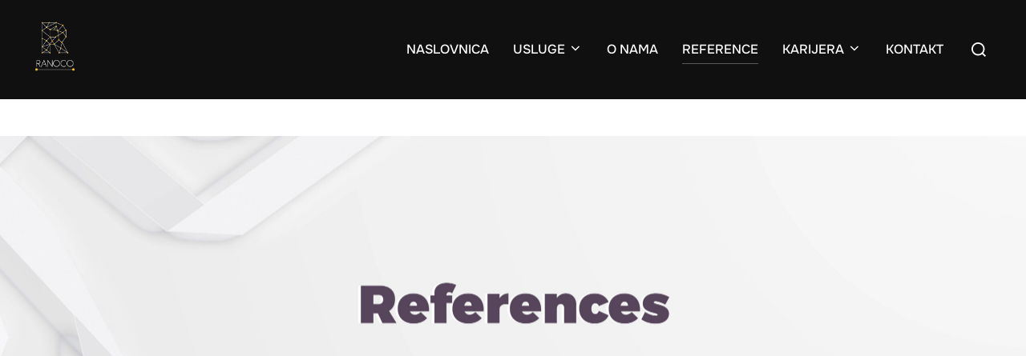

--- FILE ---
content_type: text/html; charset=UTF-8
request_url: https://ranoco.hr/reference/
body_size: 17139
content:
<!DOCTYPE html>
<html lang="en-US" class="no-js">
<head>
	<meta charset="UTF-8" />
	<meta name="viewport" content="width=device-width, initial-scale=1" />
	<script>(function(html){html.className = html.className.replace(/\bno-js\b/,'js')})(document.documentElement);</script>
<meta name='robots' content='index, follow, max-image-preview:large, max-snippet:-1, max-video-preview:-1' />
	<style>img:is([sizes="auto" i], [sizes^="auto," i]) { contain-intrinsic-size: 3000px 1500px }</style>
	
	<!-- This site is optimized with the Yoast SEO plugin v26.7 - https://yoast.com/wordpress/plugins/seo/ -->
	<title>Naš rad i reference</title>
	<meta name="description" content="Za naše klijente stvaramo dodatnu vrijednost koji njihovi potrošači svakodnevno prepoznaju. Pogledajte naše radove i projekte." />
	<link rel="canonical" href="https://ranoco.hr/reference/" />
	<meta property="og:locale" content="en_US" />
	<meta property="og:type" content="article" />
	<meta property="og:title" content="Naš rad i reference" />
	<meta property="og:description" content="Za naše klijente stvaramo dodatnu vrijednost koji njihovi potrošači svakodnevno prepoznaju. Pogledajte naše radove i projekte." />
	<meta property="og:url" content="https://ranoco.hr/reference/" />
	<meta property="article:publisher" content="https://www.facebook.com/ranoco.doo" />
	<meta property="article:modified_time" content="2023-09-07T14:42:52+00:00" />
	<meta property="og:image" content="https://ranoco.hr/wp-content/uploads/2022/02/Yellow-edited-scaled.jpg" />
	<meta name="twitter:card" content="summary_large_image" />
	<meta name="twitter:label1" content="Est. reading time" />
	<meta name="twitter:data1" content="3 minutes" />
	<script type="application/ld+json" class="yoast-schema-graph">{"@context":"https://schema.org","@graph":[{"@type":"WebPage","@id":"https://ranoco.hr/reference/","url":"https://ranoco.hr/reference/","name":"Naš rad i reference","isPartOf":{"@id":"https://ranoco.hr/#website"},"primaryImageOfPage":{"@id":"https://ranoco.hr/reference/#primaryimage"},"image":{"@id":"https://ranoco.hr/reference/#primaryimage"},"thumbnailUrl":"https://ranoco.hr/wp-content/uploads/2022/02/Yellow-edited-scaled.jpg","datePublished":"2022-04-08T12:14:25+00:00","dateModified":"2023-09-07T14:42:52+00:00","description":"Za naše klijente stvaramo dodatnu vrijednost koji njihovi potrošači svakodnevno prepoznaju. Pogledajte naše radove i projekte.","breadcrumb":{"@id":"https://ranoco.hr/reference/#breadcrumb"},"inLanguage":"en-US","potentialAction":[{"@type":"ReadAction","target":["https://ranoco.hr/reference/"]}]},{"@type":"ImageObject","inLanguage":"en-US","@id":"https://ranoco.hr/reference/#primaryimage","url":"https://ranoco.hr/wp-content/uploads/2022/02/Yellow-edited-scaled.jpg","contentUrl":"https://ranoco.hr/wp-content/uploads/2022/02/Yellow-edited-scaled.jpg","width":2560,"height":124},{"@type":"BreadcrumbList","@id":"https://ranoco.hr/reference/#breadcrumb","itemListElement":[{"@type":"ListItem","position":1,"name":"Home","item":"https://ranoco.hr/"},{"@type":"ListItem","position":2,"name":"REFERENCE"}]},{"@type":"WebSite","@id":"https://ranoco.hr/#website","url":"https://ranoco.hr/","name":"","description":"Ranoco","publisher":{"@id":"https://ranoco.hr/#organization"},"potentialAction":[{"@type":"SearchAction","target":{"@type":"EntryPoint","urlTemplate":"https://ranoco.hr/?s={search_term_string}"},"query-input":{"@type":"PropertyValueSpecification","valueRequired":true,"valueName":"search_term_string"}}],"inLanguage":"en-US"},{"@type":"Organization","@id":"https://ranoco.hr/#organization","name":"Ranoco","url":"https://ranoco.hr/","logo":{"@type":"ImageObject","inLanguage":"en-US","@id":"https://ranoco.hr/#/schema/logo/image/","url":"https://ranoco.hr/wp-content/uploads/2022/04/Logo-footer-web-01.png","contentUrl":"https://ranoco.hr/wp-content/uploads/2022/04/Logo-footer-web-01.png","width":1772,"height":1853,"caption":"Ranoco"},"image":{"@id":"https://ranoco.hr/#/schema/logo/image/"},"sameAs":["https://www.facebook.com/ranoco.doo","https://www.instagram.com/weareranoco/"]}]}</script>
	<!-- / Yoast SEO plugin. -->


<link rel="alternate" type="application/rss+xml" title=" &raquo; Feed" href="https://ranoco.hr/feed/" />
<link rel="alternate" type="application/rss+xml" title=" &raquo; Comments Feed" href="https://ranoco.hr/comments/feed/" />
<script>
window._wpemojiSettings = {"baseUrl":"https:\/\/s.w.org\/images\/core\/emoji\/16.0.1\/72x72\/","ext":".png","svgUrl":"https:\/\/s.w.org\/images\/core\/emoji\/16.0.1\/svg\/","svgExt":".svg","source":{"concatemoji":"https:\/\/ranoco.hr\/wp-includes\/js\/wp-emoji-release.min.js?ver=6.8.3"}};
/*! This file is auto-generated */
!function(s,n){var o,i,e;function c(e){try{var t={supportTests:e,timestamp:(new Date).valueOf()};sessionStorage.setItem(o,JSON.stringify(t))}catch(e){}}function p(e,t,n){e.clearRect(0,0,e.canvas.width,e.canvas.height),e.fillText(t,0,0);var t=new Uint32Array(e.getImageData(0,0,e.canvas.width,e.canvas.height).data),a=(e.clearRect(0,0,e.canvas.width,e.canvas.height),e.fillText(n,0,0),new Uint32Array(e.getImageData(0,0,e.canvas.width,e.canvas.height).data));return t.every(function(e,t){return e===a[t]})}function u(e,t){e.clearRect(0,0,e.canvas.width,e.canvas.height),e.fillText(t,0,0);for(var n=e.getImageData(16,16,1,1),a=0;a<n.data.length;a++)if(0!==n.data[a])return!1;return!0}function f(e,t,n,a){switch(t){case"flag":return n(e,"\ud83c\udff3\ufe0f\u200d\u26a7\ufe0f","\ud83c\udff3\ufe0f\u200b\u26a7\ufe0f")?!1:!n(e,"\ud83c\udde8\ud83c\uddf6","\ud83c\udde8\u200b\ud83c\uddf6")&&!n(e,"\ud83c\udff4\udb40\udc67\udb40\udc62\udb40\udc65\udb40\udc6e\udb40\udc67\udb40\udc7f","\ud83c\udff4\u200b\udb40\udc67\u200b\udb40\udc62\u200b\udb40\udc65\u200b\udb40\udc6e\u200b\udb40\udc67\u200b\udb40\udc7f");case"emoji":return!a(e,"\ud83e\udedf")}return!1}function g(e,t,n,a){var r="undefined"!=typeof WorkerGlobalScope&&self instanceof WorkerGlobalScope?new OffscreenCanvas(300,150):s.createElement("canvas"),o=r.getContext("2d",{willReadFrequently:!0}),i=(o.textBaseline="top",o.font="600 32px Arial",{});return e.forEach(function(e){i[e]=t(o,e,n,a)}),i}function t(e){var t=s.createElement("script");t.src=e,t.defer=!0,s.head.appendChild(t)}"undefined"!=typeof Promise&&(o="wpEmojiSettingsSupports",i=["flag","emoji"],n.supports={everything:!0,everythingExceptFlag:!0},e=new Promise(function(e){s.addEventListener("DOMContentLoaded",e,{once:!0})}),new Promise(function(t){var n=function(){try{var e=JSON.parse(sessionStorage.getItem(o));if("object"==typeof e&&"number"==typeof e.timestamp&&(new Date).valueOf()<e.timestamp+604800&&"object"==typeof e.supportTests)return e.supportTests}catch(e){}return null}();if(!n){if("undefined"!=typeof Worker&&"undefined"!=typeof OffscreenCanvas&&"undefined"!=typeof URL&&URL.createObjectURL&&"undefined"!=typeof Blob)try{var e="postMessage("+g.toString()+"("+[JSON.stringify(i),f.toString(),p.toString(),u.toString()].join(",")+"));",a=new Blob([e],{type:"text/javascript"}),r=new Worker(URL.createObjectURL(a),{name:"wpTestEmojiSupports"});return void(r.onmessage=function(e){c(n=e.data),r.terminate(),t(n)})}catch(e){}c(n=g(i,f,p,u))}t(n)}).then(function(e){for(var t in e)n.supports[t]=e[t],n.supports.everything=n.supports.everything&&n.supports[t],"flag"!==t&&(n.supports.everythingExceptFlag=n.supports.everythingExceptFlag&&n.supports[t]);n.supports.everythingExceptFlag=n.supports.everythingExceptFlag&&!n.supports.flag,n.DOMReady=!1,n.readyCallback=function(){n.DOMReady=!0}}).then(function(){return e}).then(function(){var e;n.supports.everything||(n.readyCallback(),(e=n.source||{}).concatemoji?t(e.concatemoji):e.wpemoji&&e.twemoji&&(t(e.twemoji),t(e.wpemoji)))}))}((window,document),window._wpemojiSettings);
</script>
<link rel='stylesheet' id='sbi_styles-css' href='https://ranoco.hr/wp-content/plugins/instagram-feed/css/sbi-styles.min.css?ver=6.10.0' media='all' />
<style id='wp-emoji-styles-inline-css'>

	img.wp-smiley, img.emoji {
		display: inline !important;
		border: none !important;
		box-shadow: none !important;
		height: 1em !important;
		width: 1em !important;
		margin: 0 0.07em !important;
		vertical-align: -0.1em !important;
		background: none !important;
		padding: 0 !important;
	}
</style>
<link rel='stylesheet' id='wp-block-library-css' href='https://ranoco.hr/wp-includes/css/dist/block-library/style.min.css?ver=6.8.3' media='all' />
<style id='wp-block-library-theme-inline-css'>
.wp-block-audio :where(figcaption){color:#555;font-size:13px;text-align:center}.is-dark-theme .wp-block-audio :where(figcaption){color:#ffffffa6}.wp-block-audio{margin:0 0 1em}.wp-block-code{border:1px solid #ccc;border-radius:4px;font-family:Menlo,Consolas,monaco,monospace;padding:.8em 1em}.wp-block-embed :where(figcaption){color:#555;font-size:13px;text-align:center}.is-dark-theme .wp-block-embed :where(figcaption){color:#ffffffa6}.wp-block-embed{margin:0 0 1em}.blocks-gallery-caption{color:#555;font-size:13px;text-align:center}.is-dark-theme .blocks-gallery-caption{color:#ffffffa6}:root :where(.wp-block-image figcaption){color:#555;font-size:13px;text-align:center}.is-dark-theme :root :where(.wp-block-image figcaption){color:#ffffffa6}.wp-block-image{margin:0 0 1em}.wp-block-pullquote{border-bottom:4px solid;border-top:4px solid;color:currentColor;margin-bottom:1.75em}.wp-block-pullquote cite,.wp-block-pullquote footer,.wp-block-pullquote__citation{color:currentColor;font-size:.8125em;font-style:normal;text-transform:uppercase}.wp-block-quote{border-left:.25em solid;margin:0 0 1.75em;padding-left:1em}.wp-block-quote cite,.wp-block-quote footer{color:currentColor;font-size:.8125em;font-style:normal;position:relative}.wp-block-quote:where(.has-text-align-right){border-left:none;border-right:.25em solid;padding-left:0;padding-right:1em}.wp-block-quote:where(.has-text-align-center){border:none;padding-left:0}.wp-block-quote.is-large,.wp-block-quote.is-style-large,.wp-block-quote:where(.is-style-plain){border:none}.wp-block-search .wp-block-search__label{font-weight:700}.wp-block-search__button{border:1px solid #ccc;padding:.375em .625em}:where(.wp-block-group.has-background){padding:1.25em 2.375em}.wp-block-separator.has-css-opacity{opacity:.4}.wp-block-separator{border:none;border-bottom:2px solid;margin-left:auto;margin-right:auto}.wp-block-separator.has-alpha-channel-opacity{opacity:1}.wp-block-separator:not(.is-style-wide):not(.is-style-dots){width:100px}.wp-block-separator.has-background:not(.is-style-dots){border-bottom:none;height:1px}.wp-block-separator.has-background:not(.is-style-wide):not(.is-style-dots){height:2px}.wp-block-table{margin:0 0 1em}.wp-block-table td,.wp-block-table th{word-break:normal}.wp-block-table :where(figcaption){color:#555;font-size:13px;text-align:center}.is-dark-theme .wp-block-table :where(figcaption){color:#ffffffa6}.wp-block-video :where(figcaption){color:#555;font-size:13px;text-align:center}.is-dark-theme .wp-block-video :where(figcaption){color:#ffffffa6}.wp-block-video{margin:0 0 1em}:root :where(.wp-block-template-part.has-background){margin-bottom:0;margin-top:0;padding:1.25em 2.375em}
</style>
<style id='global-styles-inline-css'>
:root{--wp--preset--aspect-ratio--square: 1;--wp--preset--aspect-ratio--4-3: 4/3;--wp--preset--aspect-ratio--3-4: 3/4;--wp--preset--aspect-ratio--3-2: 3/2;--wp--preset--aspect-ratio--2-3: 2/3;--wp--preset--aspect-ratio--16-9: 16/9;--wp--preset--aspect-ratio--9-16: 9/16;--wp--preset--color--black: #000000;--wp--preset--color--cyan-bluish-gray: #abb8c3;--wp--preset--color--white: #ffffff;--wp--preset--color--pale-pink: #f78da7;--wp--preset--color--vivid-red: #cf2e2e;--wp--preset--color--luminous-vivid-orange: #ff6900;--wp--preset--color--luminous-vivid-amber: #fcb900;--wp--preset--color--light-green-cyan: #7bdcb5;--wp--preset--color--vivid-green-cyan: #00d084;--wp--preset--color--pale-cyan-blue: #8ed1fc;--wp--preset--color--vivid-cyan-blue: #0693e3;--wp--preset--color--vivid-purple: #9b51e0;--wp--preset--color--primary: #101010;--wp--preset--color--secondary: #0bb4aa;--wp--preset--color--header-footer: #101010;--wp--preset--color--tertiary: #6C6C77;--wp--preset--color--lightgrey: #D9D9D9;--wp--preset--color--foreground: #000;--wp--preset--color--background: #f9fafd;--wp--preset--color--light-background: #ffffff;--wp--preset--gradient--vivid-cyan-blue-to-vivid-purple: linear-gradient(135deg,rgba(6,147,227,1) 0%,rgb(155,81,224) 100%);--wp--preset--gradient--light-green-cyan-to-vivid-green-cyan: linear-gradient(135deg,rgb(122,220,180) 0%,rgb(0,208,130) 100%);--wp--preset--gradient--luminous-vivid-amber-to-luminous-vivid-orange: linear-gradient(135deg,rgba(252,185,0,1) 0%,rgba(255,105,0,1) 100%);--wp--preset--gradient--luminous-vivid-orange-to-vivid-red: linear-gradient(135deg,rgba(255,105,0,1) 0%,rgb(207,46,46) 100%);--wp--preset--gradient--very-light-gray-to-cyan-bluish-gray: linear-gradient(135deg,rgb(238,238,238) 0%,rgb(169,184,195) 100%);--wp--preset--gradient--cool-to-warm-spectrum: linear-gradient(135deg,rgb(74,234,220) 0%,rgb(151,120,209) 20%,rgb(207,42,186) 40%,rgb(238,44,130) 60%,rgb(251,105,98) 80%,rgb(254,248,76) 100%);--wp--preset--gradient--blush-light-purple: linear-gradient(135deg,rgb(255,206,236) 0%,rgb(152,150,240) 100%);--wp--preset--gradient--blush-bordeaux: linear-gradient(135deg,rgb(254,205,165) 0%,rgb(254,45,45) 50%,rgb(107,0,62) 100%);--wp--preset--gradient--luminous-dusk: linear-gradient(135deg,rgb(255,203,112) 0%,rgb(199,81,192) 50%,rgb(65,88,208) 100%);--wp--preset--gradient--pale-ocean: linear-gradient(135deg,rgb(255,245,203) 0%,rgb(182,227,212) 50%,rgb(51,167,181) 100%);--wp--preset--gradient--electric-grass: linear-gradient(135deg,rgb(202,248,128) 0%,rgb(113,206,126) 100%);--wp--preset--gradient--midnight: linear-gradient(135deg,rgb(2,3,129) 0%,rgb(40,116,252) 100%);--wp--preset--gradient--black-primary: linear-gradient(180deg, var(--wp--preset--color--secondary) 0%, var(--wp--preset--color--secondary) 73%, var(--wp--preset--color--background) 73%, var(--wp--preset--color--background) 100%);--wp--preset--gradient--black-secondary: linear-gradient(135deg,rgba(0,0,0,1) 50%,var(--wp--preset--color--tertiary) 100%);--wp--preset--font-size--small: clamp(14px, 0.875rem + ((1vw - 3.2px) * 0.177), 16px);--wp--preset--font-size--medium: clamp(16px, 1rem + ((1vw - 3.2px) * 0.354), 20px);--wp--preset--font-size--large: clamp(22px, 1.375rem + ((1vw - 3.2px) * 1.239), 36px);--wp--preset--font-size--x-large: clamp(30px, 1.875rem + ((1vw - 3.2px) * 1.77), 50px);--wp--preset--font-size--x-small: clamp(14px, 0.875rem + ((1vw - 3.2px) * 1), 14px);--wp--preset--font-size--max-36: clamp(24px, 1.5rem + ((1vw - 3.2px) * 1.062), 36px);--wp--preset--font-size--max-48: clamp(26px, 1.625rem + ((1vw - 3.2px) * 1.947), 48px);--wp--preset--font-size--max-60: clamp(30px, 1.875rem + ((1vw - 3.2px) * 2.655), 60px);--wp--preset--font-size--max-72: clamp(38px, 2.375rem + ((1vw - 3.2px) * 3.009), 72px);--wp--preset--spacing--20: 0.44rem;--wp--preset--spacing--30: 0.67rem;--wp--preset--spacing--40: 1rem;--wp--preset--spacing--50: 1.5rem;--wp--preset--spacing--60: 2.25rem;--wp--preset--spacing--70: 3.38rem;--wp--preset--spacing--80: 5.06rem;--wp--preset--spacing--x-small: 20px;--wp--preset--spacing--small: 40px;--wp--preset--spacing--medium: 60px;--wp--preset--spacing--large: 80px;--wp--preset--spacing--x-large: 100px;--wp--preset--shadow--natural: 6px 6px 9px rgba(0, 0, 0, 0.2);--wp--preset--shadow--deep: 12px 12px 50px rgba(0, 0, 0, 0.4);--wp--preset--shadow--sharp: 6px 6px 0px rgba(0, 0, 0, 0.2);--wp--preset--shadow--outlined: 6px 6px 0px -3px rgba(255, 255, 255, 1), 6px 6px rgba(0, 0, 0, 1);--wp--preset--shadow--crisp: 6px 6px 0px rgba(0, 0, 0, 1);--wp--custom--font-weight--black: 900;--wp--custom--font-weight--bold: 700;--wp--custom--font-weight--extra-bold: 800;--wp--custom--font-weight--light: 300;--wp--custom--font-weight--medium: 500;--wp--custom--font-weight--regular: 400;--wp--custom--font-weight--semi-bold: 600;--wp--custom--line-height--body: 1.75;--wp--custom--line-height--heading: 1.1;--wp--custom--line-height--medium: 1.5;--wp--custom--line-height--one: 1;--wp--custom--spacing--outer: 30px;}:root { --wp--style--global--content-size: 1200px;--wp--style--global--wide-size: 1450px; }:where(body) { margin: 0; }.wp-site-blocks { padding-top: var(--wp--style--root--padding-top); padding-bottom: var(--wp--style--root--padding-bottom); }.has-global-padding { padding-right: var(--wp--style--root--padding-right); padding-left: var(--wp--style--root--padding-left); }.has-global-padding > .alignfull { margin-right: calc(var(--wp--style--root--padding-right) * -1); margin-left: calc(var(--wp--style--root--padding-left) * -1); }.has-global-padding :where(:not(.alignfull.is-layout-flow) > .has-global-padding:not(.wp-block-block, .alignfull)) { padding-right: 0; padding-left: 0; }.has-global-padding :where(:not(.alignfull.is-layout-flow) > .has-global-padding:not(.wp-block-block, .alignfull)) > .alignfull { margin-left: 0; margin-right: 0; }.wp-site-blocks > .alignleft { float: left; margin-right: 2em; }.wp-site-blocks > .alignright { float: right; margin-left: 2em; }.wp-site-blocks > .aligncenter { justify-content: center; margin-left: auto; margin-right: auto; }:where(.wp-site-blocks) > * { margin-block-start: 20px; margin-block-end: 0; }:where(.wp-site-blocks) > :first-child { margin-block-start: 0; }:where(.wp-site-blocks) > :last-child { margin-block-end: 0; }:root { --wp--style--block-gap: 20px; }:root :where(.is-layout-flow) > :first-child{margin-block-start: 0;}:root :where(.is-layout-flow) > :last-child{margin-block-end: 0;}:root :where(.is-layout-flow) > *{margin-block-start: 20px;margin-block-end: 0;}:root :where(.is-layout-constrained) > :first-child{margin-block-start: 0;}:root :where(.is-layout-constrained) > :last-child{margin-block-end: 0;}:root :where(.is-layout-constrained) > *{margin-block-start: 20px;margin-block-end: 0;}:root :where(.is-layout-flex){gap: 20px;}:root :where(.is-layout-grid){gap: 20px;}.is-layout-flow > .alignleft{float: left;margin-inline-start: 0;margin-inline-end: 2em;}.is-layout-flow > .alignright{float: right;margin-inline-start: 2em;margin-inline-end: 0;}.is-layout-flow > .aligncenter{margin-left: auto !important;margin-right: auto !important;}.is-layout-constrained > .alignleft{float: left;margin-inline-start: 0;margin-inline-end: 2em;}.is-layout-constrained > .alignright{float: right;margin-inline-start: 2em;margin-inline-end: 0;}.is-layout-constrained > .aligncenter{margin-left: auto !important;margin-right: auto !important;}.is-layout-constrained > :where(:not(.alignleft):not(.alignright):not(.alignfull)){max-width: var(--wp--style--global--content-size);margin-left: auto !important;margin-right: auto !important;}.is-layout-constrained > .alignwide{max-width: var(--wp--style--global--wide-size);}body .is-layout-flex{display: flex;}.is-layout-flex{flex-wrap: wrap;align-items: center;}.is-layout-flex > :is(*, div){margin: 0;}body .is-layout-grid{display: grid;}.is-layout-grid > :is(*, div){margin: 0;}body{font-size: var(--wp--preset--font-size--small);font-weight: var(--wp--custom--font-weight--regular);line-height: var(--wp--custom--line-height--body);--wp--style--root--padding-top: 0px;--wp--style--root--padding-right: 0px;--wp--style--root--padding-bottom: 0px;--wp--style--root--padding-left: 0px;}a:where(:not(.wp-element-button)){color: var(--wp--preset--color--primary);text-decoration: underline;}:root :where(.wp-element-button, .wp-block-button__link){background-color: #32373c;border-radius: 0;border-width: 0;color: #fff;font-family: inherit;font-size: inherit;line-height: inherit;padding-top: 10px;padding-right: 25px;padding-bottom: 10px;padding-left: 25px;text-decoration: none;}.has-black-color{color: var(--wp--preset--color--black) !important;}.has-cyan-bluish-gray-color{color: var(--wp--preset--color--cyan-bluish-gray) !important;}.has-white-color{color: var(--wp--preset--color--white) !important;}.has-pale-pink-color{color: var(--wp--preset--color--pale-pink) !important;}.has-vivid-red-color{color: var(--wp--preset--color--vivid-red) !important;}.has-luminous-vivid-orange-color{color: var(--wp--preset--color--luminous-vivid-orange) !important;}.has-luminous-vivid-amber-color{color: var(--wp--preset--color--luminous-vivid-amber) !important;}.has-light-green-cyan-color{color: var(--wp--preset--color--light-green-cyan) !important;}.has-vivid-green-cyan-color{color: var(--wp--preset--color--vivid-green-cyan) !important;}.has-pale-cyan-blue-color{color: var(--wp--preset--color--pale-cyan-blue) !important;}.has-vivid-cyan-blue-color{color: var(--wp--preset--color--vivid-cyan-blue) !important;}.has-vivid-purple-color{color: var(--wp--preset--color--vivid-purple) !important;}.has-primary-color{color: var(--wp--preset--color--primary) !important;}.has-secondary-color{color: var(--wp--preset--color--secondary) !important;}.has-header-footer-color{color: var(--wp--preset--color--header-footer) !important;}.has-tertiary-color{color: var(--wp--preset--color--tertiary) !important;}.has-lightgrey-color{color: var(--wp--preset--color--lightgrey) !important;}.has-foreground-color{color: var(--wp--preset--color--foreground) !important;}.has-background-color{color: var(--wp--preset--color--background) !important;}.has-light-background-color{color: var(--wp--preset--color--light-background) !important;}.has-black-background-color{background-color: var(--wp--preset--color--black) !important;}.has-cyan-bluish-gray-background-color{background-color: var(--wp--preset--color--cyan-bluish-gray) !important;}.has-white-background-color{background-color: var(--wp--preset--color--white) !important;}.has-pale-pink-background-color{background-color: var(--wp--preset--color--pale-pink) !important;}.has-vivid-red-background-color{background-color: var(--wp--preset--color--vivid-red) !important;}.has-luminous-vivid-orange-background-color{background-color: var(--wp--preset--color--luminous-vivid-orange) !important;}.has-luminous-vivid-amber-background-color{background-color: var(--wp--preset--color--luminous-vivid-amber) !important;}.has-light-green-cyan-background-color{background-color: var(--wp--preset--color--light-green-cyan) !important;}.has-vivid-green-cyan-background-color{background-color: var(--wp--preset--color--vivid-green-cyan) !important;}.has-pale-cyan-blue-background-color{background-color: var(--wp--preset--color--pale-cyan-blue) !important;}.has-vivid-cyan-blue-background-color{background-color: var(--wp--preset--color--vivid-cyan-blue) !important;}.has-vivid-purple-background-color{background-color: var(--wp--preset--color--vivid-purple) !important;}.has-primary-background-color{background-color: var(--wp--preset--color--primary) !important;}.has-secondary-background-color{background-color: var(--wp--preset--color--secondary) !important;}.has-header-footer-background-color{background-color: var(--wp--preset--color--header-footer) !important;}.has-tertiary-background-color{background-color: var(--wp--preset--color--tertiary) !important;}.has-lightgrey-background-color{background-color: var(--wp--preset--color--lightgrey) !important;}.has-foreground-background-color{background-color: var(--wp--preset--color--foreground) !important;}.has-background-background-color{background-color: var(--wp--preset--color--background) !important;}.has-light-background-background-color{background-color: var(--wp--preset--color--light-background) !important;}.has-black-border-color{border-color: var(--wp--preset--color--black) !important;}.has-cyan-bluish-gray-border-color{border-color: var(--wp--preset--color--cyan-bluish-gray) !important;}.has-white-border-color{border-color: var(--wp--preset--color--white) !important;}.has-pale-pink-border-color{border-color: var(--wp--preset--color--pale-pink) !important;}.has-vivid-red-border-color{border-color: var(--wp--preset--color--vivid-red) !important;}.has-luminous-vivid-orange-border-color{border-color: var(--wp--preset--color--luminous-vivid-orange) !important;}.has-luminous-vivid-amber-border-color{border-color: var(--wp--preset--color--luminous-vivid-amber) !important;}.has-light-green-cyan-border-color{border-color: var(--wp--preset--color--light-green-cyan) !important;}.has-vivid-green-cyan-border-color{border-color: var(--wp--preset--color--vivid-green-cyan) !important;}.has-pale-cyan-blue-border-color{border-color: var(--wp--preset--color--pale-cyan-blue) !important;}.has-vivid-cyan-blue-border-color{border-color: var(--wp--preset--color--vivid-cyan-blue) !important;}.has-vivid-purple-border-color{border-color: var(--wp--preset--color--vivid-purple) !important;}.has-primary-border-color{border-color: var(--wp--preset--color--primary) !important;}.has-secondary-border-color{border-color: var(--wp--preset--color--secondary) !important;}.has-header-footer-border-color{border-color: var(--wp--preset--color--header-footer) !important;}.has-tertiary-border-color{border-color: var(--wp--preset--color--tertiary) !important;}.has-lightgrey-border-color{border-color: var(--wp--preset--color--lightgrey) !important;}.has-foreground-border-color{border-color: var(--wp--preset--color--foreground) !important;}.has-background-border-color{border-color: var(--wp--preset--color--background) !important;}.has-light-background-border-color{border-color: var(--wp--preset--color--light-background) !important;}.has-vivid-cyan-blue-to-vivid-purple-gradient-background{background: var(--wp--preset--gradient--vivid-cyan-blue-to-vivid-purple) !important;}.has-light-green-cyan-to-vivid-green-cyan-gradient-background{background: var(--wp--preset--gradient--light-green-cyan-to-vivid-green-cyan) !important;}.has-luminous-vivid-amber-to-luminous-vivid-orange-gradient-background{background: var(--wp--preset--gradient--luminous-vivid-amber-to-luminous-vivid-orange) !important;}.has-luminous-vivid-orange-to-vivid-red-gradient-background{background: var(--wp--preset--gradient--luminous-vivid-orange-to-vivid-red) !important;}.has-very-light-gray-to-cyan-bluish-gray-gradient-background{background: var(--wp--preset--gradient--very-light-gray-to-cyan-bluish-gray) !important;}.has-cool-to-warm-spectrum-gradient-background{background: var(--wp--preset--gradient--cool-to-warm-spectrum) !important;}.has-blush-light-purple-gradient-background{background: var(--wp--preset--gradient--blush-light-purple) !important;}.has-blush-bordeaux-gradient-background{background: var(--wp--preset--gradient--blush-bordeaux) !important;}.has-luminous-dusk-gradient-background{background: var(--wp--preset--gradient--luminous-dusk) !important;}.has-pale-ocean-gradient-background{background: var(--wp--preset--gradient--pale-ocean) !important;}.has-electric-grass-gradient-background{background: var(--wp--preset--gradient--electric-grass) !important;}.has-midnight-gradient-background{background: var(--wp--preset--gradient--midnight) !important;}.has-black-primary-gradient-background{background: var(--wp--preset--gradient--black-primary) !important;}.has-black-secondary-gradient-background{background: var(--wp--preset--gradient--black-secondary) !important;}.has-small-font-size{font-size: var(--wp--preset--font-size--small) !important;}.has-medium-font-size{font-size: var(--wp--preset--font-size--medium) !important;}.has-large-font-size{font-size: var(--wp--preset--font-size--large) !important;}.has-x-large-font-size{font-size: var(--wp--preset--font-size--x-large) !important;}.has-x-small-font-size{font-size: var(--wp--preset--font-size--x-small) !important;}.has-max-36-font-size{font-size: var(--wp--preset--font-size--max-36) !important;}.has-max-48-font-size{font-size: var(--wp--preset--font-size--max-48) !important;}.has-max-60-font-size{font-size: var(--wp--preset--font-size--max-60) !important;}.has-max-72-font-size{font-size: var(--wp--preset--font-size--max-72) !important;}
:root :where(.wp-block-button .wp-block-button__link){background-color: var(--wp--preset--color--primary);}
:root :where(.wp-block-columns){border-radius: 4px;border-width: 0;margin-bottom: 0px;}
:root :where(.wp-block-pullquote){font-size: clamp(0.984em, 0.984rem + ((1vw - 0.2em) * 0.731), 1.5em);line-height: 1.6;}
:root :where(.wp-block-buttons-is-layout-flow) > :first-child{margin-block-start: 0;}:root :where(.wp-block-buttons-is-layout-flow) > :last-child{margin-block-end: 0;}:root :where(.wp-block-buttons-is-layout-flow) > *{margin-block-start: 10px;margin-block-end: 0;}:root :where(.wp-block-buttons-is-layout-constrained) > :first-child{margin-block-start: 0;}:root :where(.wp-block-buttons-is-layout-constrained) > :last-child{margin-block-end: 0;}:root :where(.wp-block-buttons-is-layout-constrained) > *{margin-block-start: 10px;margin-block-end: 0;}:root :where(.wp-block-buttons-is-layout-flex){gap: 10px;}:root :where(.wp-block-buttons-is-layout-grid){gap: 10px;}
:root :where(.wp-block-column){border-radius: 4px;border-width: 0;margin-bottom: 0px;}
:root :where(.wp-block-cover){padding-top: 30px;padding-right: 30px;padding-bottom: 30px;padding-left: 30px;}
:root :where(.wp-block-group){padding: 0px;}
:root :where(.wp-block-spacer){margin-top: 0 !important;}
</style>
<link rel='stylesheet' id='inspiro-google-fonts-css' href='https://ranoco.hr/wp-content/fonts/67a7b2b36695c32934e44900060ac9fd.css?ver=2.1.8' media='all' />
<link rel='stylesheet' id='inspiro-style-css' href='https://ranoco.hr/wp-content/themes/inspiro/assets/css/minified/style.min.css?ver=2.1.8' media='all' />
<style id='inspiro-style-inline-css'>
body, button, input, select, textarea {
font-family: 'Inter', sans-serif;
font-weight: 400;
}
@media screen and (min-width: 782px) {
body, button, input, select, textarea {
font-size: 16px;
line-height: 1.8;
} }
body:not(.wp-custom-logo) a.custom-logo-text {
font-family: 'Onest', sans-serif;
font-weight: 700;
text-transform: uppercase;
}
@media screen and (min-width: 782px) {
body:not(.wp-custom-logo) a.custom-logo-text {
font-size: 26px;
line-height: 1.8;
} }
h1, h2, h3, h4, h5, h6, .home.blog .entry-title, .page .entry-title, .page-title, #comments>h3, #respond>h3, .wp-block-button a, .entry-footer {
font-family: 'Onest', sans-serif;
font-weight: 600;
line-height: 1.4;
}
.home.blog .entry-title, .single .entry-title, .single .entry-cover-image .entry-header .entry-title {
font-size: 24px;
font-weight: 600;
line-height: 1.4;
}
@media screen and (min-width: 641px) and (max-width: 1024px) {
.home.blog .entry-title, .single .entry-title, .single .entry-cover-image .entry-header .entry-title {
font-size: 32px;
} }
@media screen and (min-width: 1025px) {
.home.blog .entry-title, .single .entry-title, .single .entry-cover-image .entry-header .entry-title {
font-size: 45px;
} }
.page .entry-title, .page-title, .page .entry-cover-image .entry-header .entry-title {
font-size: 24px;
font-weight: 600;
line-height: 1.4;
text-align: left;
}
@media screen and (min-width: 641px) and (max-width: 1024px) {
.page .entry-title, .page-title, .page .entry-cover-image .entry-header .entry-title {
font-size: 32px;
} }
@media screen and (min-width: 1025px) {
.page .entry-title, .page-title, .page .entry-cover-image .entry-header .entry-title {
font-size: 45px;
} }
.entry-content h1, .widget-area h1, h1:not(.entry-title):not(.page-title):not(.site-title) {
font-size: 24px;
font-weight: 600;
line-height: 1.4;
}
@media screen and (min-width: 641px) and (max-width: 1024px) {
.entry-content h1, .widget-area h1, h1:not(.entry-title):not(.page-title):not(.site-title) {
font-size: 32px;
} }
@media screen and (min-width: 1025px) {
.entry-content h1, .widget-area h1, h1:not(.entry-title):not(.page-title):not(.site-title) {
font-size: 45px;
} }
.entry-content h2, .page-content h2, .comment-content h2 {
font-size: 30px;
font-weight: 600;
line-height: 1.4;
}
.entry-content h3, .page-content h3, .comment-content h3 {
font-size: 24px;
font-weight: 600;
line-height: 1.4;
}
.entry-content h4, .page-content h4, .comment-content h4 {
font-size: 16px;
font-weight: 600;
line-height: 1.4;
}
.entry-content h5, .page-content h5, .comment-content h5 {
font-size: 14px;
font-weight: 600;
line-height: 1.4;
}
.entry-content h6, .page-content h6, .comment-content h6 {
font-size: 13px;
font-weight: 600;
line-height: 1.4;
}
.site-title {
font-family: 'Inter', sans-serif;
font-weight: 700;
line-height: 1.25;
}
@media screen and (min-width: 782px) {
.site-title {
font-size: 80px;
} }
.site-description {
font-family: 'Inter', sans-serif;
line-height: 1.8;
}
@media screen and (min-width: 782px) {
.site-description {
font-size: 20px;
} }
.custom-header-button {
font-family: 'Inter', sans-serif;
line-height: 1.8;
}
@media screen and (min-width: 782px) {
.custom-header-button {
font-size: 16px;
} }
.navbar-nav a {
font-family: 'Onest', sans-serif;
font-weight: 500;
line-height: 1.8;
}
@media screen and (min-width: 782px) {
.navbar-nav a {
font-size: 16px;
} }
@media screen and (max-width: 64em) {
.navbar-nav li a {
font-family: 'Onest', sans-serif;
font-size: 16px;
font-weight: 600;
text-transform: uppercase;
line-height: 1.8;
} }


		:root {
			--container-width: 1200px;
			--container-width-narrow: 950px;
			--container-padding: 30px;
		}
		
		/* Dynamic responsive padding media queries */
		@media (max-width: 1260px) {
			.wrap,
			.inner-wrap,
			.page .entry-content,
			.page:not(.inspiro-front-page) .entry-footer,
			.single .entry-wrapper,
			.single.has-sidebar.page-layout-sidebar-right .entry-header .inner-wrap,
			.wp-block-group > .wp-block-group__inner-container {
				padding-left: 30px;
				padding-right: 30px;
			}
		}
		
		@media (max-width: 1010px) {
			.single .entry-header .inner-wrap,
			.single .entry-content,
			.single .entry-footer,
			#comments {
				padding-left: 30px;
				padding-right: 30px;
			}
		}
		
</style>
<link rel='stylesheet' id='wpr-text-animations-css-css' href='https://ranoco.hr/wp-content/plugins/royal-elementor-addons/assets/css/lib/animations/text-animations.min.css?ver=1.7.1045' media='all' />
<link rel='stylesheet' id='wpr-addons-css-css' href='https://ranoco.hr/wp-content/plugins/royal-elementor-addons/assets/css/frontend.min.css?ver=1.7.1045' media='all' />
<link rel='stylesheet' id='font-awesome-5-all-css' href='https://ranoco.hr/wp-content/plugins/elementor/assets/lib/font-awesome/css/all.min.css?ver=1.7.1045' media='all' />
<script data-cfasync="false" src="https://ranoco.hr/wp-includes/js/jquery/jquery.min.js?ver=3.7.1" id="jquery-core-js"></script>
<script data-cfasync="false" src="https://ranoco.hr/wp-includes/js/jquery/jquery-migrate.min.js?ver=3.4.1" id="jquery-migrate-js"></script>
<link rel="https://api.w.org/" href="https://ranoco.hr/wp-json/" /><link rel="alternate" title="JSON" type="application/json" href="https://ranoco.hr/wp-json/wp/v2/pages/1330" /><link rel="EditURI" type="application/rsd+xml" title="RSD" href="https://ranoco.hr/xmlrpc.php?rsd" />
<meta name="generator" content="WordPress 6.8.3" />
<link rel='shortlink' href='https://ranoco.hr/?p=1330' />
<link rel="alternate" title="oEmbed (JSON)" type="application/json+oembed" href="https://ranoco.hr/wp-json/oembed/1.0/embed?url=https%3A%2F%2Franoco.hr%2Freference%2F" />
<link rel="alternate" title="oEmbed (XML)" type="text/xml+oembed" href="https://ranoco.hr/wp-json/oembed/1.0/embed?url=https%3A%2F%2Franoco.hr%2Freference%2F&#038;format=xml" />
			<style type="text/css" id="custom-theme-colors" data-hex="#0bb4aa" data-palette="default" data-scheme="light">
				
/**
 * Inspiro Lite: Palette Color Scheme
 */

:root {
    --inspiro-primary-color: #0bb4aa;
    --inspiro-secondary-color: #5ec5bd;
    --inspiro-tertiary-color: #37746F;
    --inspiro-accent-color: #0bb4aa;
}

body {
    --wp--preset--color--secondary: #0bb4aa;
}
			</style>
			<meta name="generator" content="Elementor 3.34.1; features: additional_custom_breakpoints; settings: css_print_method-external, google_font-enabled, font_display-auto">
			<style>
				.e-con.e-parent:nth-of-type(n+4):not(.e-lazyloaded):not(.e-no-lazyload),
				.e-con.e-parent:nth-of-type(n+4):not(.e-lazyloaded):not(.e-no-lazyload) * {
					background-image: none !important;
				}
				@media screen and (max-height: 1024px) {
					.e-con.e-parent:nth-of-type(n+3):not(.e-lazyloaded):not(.e-no-lazyload),
					.e-con.e-parent:nth-of-type(n+3):not(.e-lazyloaded):not(.e-no-lazyload) * {
						background-image: none !important;
					}
				}
				@media screen and (max-height: 640px) {
					.e-con.e-parent:nth-of-type(n+2):not(.e-lazyloaded):not(.e-no-lazyload),
					.e-con.e-parent:nth-of-type(n+2):not(.e-lazyloaded):not(.e-no-lazyload) * {
						background-image: none !important;
					}
				}
			</style>
					<style id="inspiro-custom-header-styles">
						.site-title,
			.site-description {
				position: absolute;
				clip: rect(1px, 1px, 1px, 1px);
			}

			
						.custom-header-button {
				color: #56455c;
				border-color: #56455c;
			}

			
						.custom-header-button:hover {
				color: #fdbf36;
			}

			
						.custom-header-button:hover {
				background-color: #fdbf36 !important;
				border-color: #fdbf36 !important;
			}

			
			
			
						.headroom--not-top .navbar,
			.has-header-image.home.blog .headroom--not-top .navbar,
			.has-header-image.inspiro-front-page .headroom--not-top .navbar,
			.has-header-video.home.blog .headroom--not-top .navbar,
			.has-header-video.inspiro-front-page .headroom--not-top .navbar {
				background-color: rgba(0,0,0,0.9);
			}

			
			
            
            
			
			
						a.custom-logo-text:hover {
				color: #ffffff;
			}

			
			

			/* hero section */
						#scroll-to-content:before {
				border-color: #fff;
			}

			
						.has-header-image .custom-header-media:before {
				background-image: linear-gradient(to bottom,
				rgba(0, 0, 0, 0.3) 0%,
				rgba(0, 0, 0, 0.5) 100%);

				/*background-image: linear-gradient(to bottom, rgba(0, 0, 0, .7) 0%, rgba(0, 0, 0, 0.5) 100%)*/
			}


			

			/* content */
			
			
			

			/* sidebar */
			
			
			
			

			/* footer */
			
			
			

			/* general */
			
			
			
			
			
			
			
			
			
			
					</style>
		<link rel="icon" href="https://ranoco.hr/wp-content/uploads/2019/05/cropped-Ranoco_R-1-8-32x32.png" sizes="32x32" />
<link rel="icon" href="https://ranoco.hr/wp-content/uploads/2019/05/cropped-Ranoco_R-1-8-192x192.png" sizes="192x192" />
<link rel="apple-touch-icon" href="https://ranoco.hr/wp-content/uploads/2019/05/cropped-Ranoco_R-1-8-180x180.png" />
<meta name="msapplication-TileImage" content="https://ranoco.hr/wp-content/uploads/2019/05/cropped-Ranoco_R-1-8-270x270.png" />
		<style id="wp-custom-css">
			.designed-by,
.site-info .copyright,
#footer-copy .wpzoom,
#footer .wpzoom,
.site-info .designed-by,
.site-info p.right,
.footer-info .designed,
.site-info .copyright span:nth-child(2) {
    display: none;
}

.page .entry-title {
	display: none;
}

.entry-header {
display: none;
}		</style>
		<style id="wpr_lightbox_styles">
				.lg-backdrop {
					background-color: rgba(0,0,0,0.6) !important;
				}
				.lg-toolbar,
				.lg-dropdown {
					background-color: rgba(0,0,0,0.8) !important;
				}
				.lg-dropdown:after {
					border-bottom-color: rgba(0,0,0,0.8) !important;
				}
				.lg-sub-html {
					background-color: rgba(0,0,0,0.8) !important;
				}
				.lg-thumb-outer,
				.lg-progress-bar {
					background-color: #444444 !important;
				}
				.lg-progress {
					background-color: #a90707 !important;
				}
				.lg-icon {
					color: #efefef !important;
					font-size: 20px !important;
				}
				.lg-icon.lg-toogle-thumb {
					font-size: 24px !important;
				}
				.lg-icon:hover,
				.lg-dropdown-text:hover {
					color: #ffffff !important;
				}
				.lg-sub-html,
				.lg-dropdown-text {
					color: #efefef !important;
					font-size: 14px !important;
				}
				#lg-counter {
					color: #efefef !important;
					font-size: 14px !important;
				}
				.lg-prev,
				.lg-next {
					font-size: 35px !important;
				}

				/* Defaults */
				.lg-icon {
				background-color: transparent !important;
				}

				#lg-counter {
				opacity: 0.9;
				}

				.lg-thumb-outer {
				padding: 0 10px;
				}

				.lg-thumb-item {
				border-radius: 0 !important;
				border: none !important;
				opacity: 0.5;
				}

				.lg-thumb-item.active {
					opacity: 1;
				}
	         </style>
</head>

<body class="wp-singular page-template-default page page-id-1330 wp-custom-logo wp-embed-responsive wp-theme-inspiro post-display-content-excerpt title-tagline-hidden colors-light elementor-default elementor-kit-495">

<aside id="side-nav" class="side-nav" tabindex="-1">
	<div class="side-nav__scrollable-container">
		<div class="side-nav__wrap">
			<div class="side-nav__close-button">
				<button type="button" class="navbar-toggle">
					<span class="screen-reader-text">Toggle navigation</span>
					<span class="icon-bar"></span>
					<span class="icon-bar"></span>
					<span class="icon-bar"></span>
				</button>
			</div>
							<nav class="mobile-menu-wrapper" aria-label="Mobile Menu" role="navigation">
					<ul id="menu-izbornik" class="nav navbar-nav"><li id="menu-item-1197" class="menu-item menu-item-type-post_type menu-item-object-page menu-item-home menu-item-1197"><a href="https://ranoco.hr/">NASLOVNICA</a></li>
<li id="menu-item-692" class="menu-item menu-item-type-post_type menu-item-object-page menu-item-has-children menu-item-692"><a href="https://ranoco.hr/usluge/">USLUGE<svg class="svg-icon svg-icon-angle-down" aria-hidden="true" role="img" focusable="false" xmlns="https://www.w3.org/2000/svg" width="21" height="32" viewBox="0 0 21 32"><path d="M19.196 13.143q0 0.232-0.179 0.411l-8.321 8.321q-0.179 0.179-0.411 0.179t-0.411-0.179l-8.321-8.321q-0.179-0.179-0.179-0.411t0.179-0.411l0.893-0.893q0.179-0.179 0.411-0.179t0.411 0.179l7.018 7.018 7.018-7.018q0.179-0.179 0.411-0.179t0.411 0.179l0.893 0.893q0.179 0.179 0.179 0.411z"></path></svg></a>
<ul class="sub-menu">
	<li id="menu-item-1101" class="menu-item menu-item-type-post_type menu-item-object-page menu-item-1101"><a href="https://ranoco.hr/usluge/dizajn/">DIZAJN</a></li>
	<li id="menu-item-1100" class="menu-item menu-item-type-post_type menu-item-object-page menu-item-1100"><a href="https://ranoco.hr/usluge/drustvene-mreze/">DRUŠTVENE MREŽE</a></li>
	<li id="menu-item-1099" class="menu-item menu-item-type-post_type menu-item-object-page menu-item-1099"><a href="https://ranoco.hr/usluge/web-stranice/">WEB STRANICE</a></li>
	<li id="menu-item-1194" class="menu-item menu-item-type-post_type menu-item-object-page menu-item-1194"><a href="https://ranoco.hr/usluge/marketing-strategija/">MARKETING STRATEGIJA</a></li>
	<li id="menu-item-1098" class="menu-item menu-item-type-post_type menu-item-object-page menu-item-1098"><a href="https://ranoco.hr/usluge/zeleni-marketing/">ZELENI MARKETING</a></li>
	<li id="menu-item-1095" class="menu-item menu-item-type-post_type menu-item-object-page menu-item-1095"><a href="https://ranoco.hr/usluge/kreativno-pisanje/">KREATIVNO PISANJE</a></li>
	<li id="menu-item-1096" class="menu-item menu-item-type-post_type menu-item-object-page menu-item-1096"><a href="https://ranoco.hr/usluge/foto-i-video/">FOTO I VIDEO</a></li>
	<li id="menu-item-1195" class="menu-item menu-item-type-post_type menu-item-object-page menu-item-1195"><a href="https://ranoco.hr/usluge/event-management/">EVENT MANAGEMENT</a></li>
	<li id="menu-item-1097" class="menu-item menu-item-type-post_type menu-item-object-page menu-item-1097"><a href="https://ranoco.hr/usluge/odnosi-s-javnoscu/">ODNOSI S JAVNOŠĆU</a></li>
	<li id="menu-item-1196" class="menu-item menu-item-type-post_type menu-item-object-page menu-item-1196"><a href="https://ranoco.hr/usluge/seo-i-sem/">SEO I SEM</a></li>
</ul>
</li>
<li id="menu-item-1324" class="menu-item menu-item-type-post_type menu-item-object-page menu-item-1324"><a href="https://ranoco.hr/o-nama/">O NAMA</a></li>
<li id="menu-item-1358" class="menu-item menu-item-type-post_type menu-item-object-page current-menu-item page_item page-item-1330 current_page_item menu-item-1358"><a href="https://ranoco.hr/reference/" aria-current="page">REFERENCE</a></li>
<li id="menu-item-1375" class="menu-item menu-item-type-post_type menu-item-object-page menu-item-has-children menu-item-1375"><a href="https://ranoco.hr/?page_id=1360">KARIJERA<svg class="svg-icon svg-icon-angle-down" aria-hidden="true" role="img" focusable="false" xmlns="https://www.w3.org/2000/svg" width="21" height="32" viewBox="0 0 21 32"><path d="M19.196 13.143q0 0.232-0.179 0.411l-8.321 8.321q-0.179 0.179-0.411 0.179t-0.411-0.179l-8.321-8.321q-0.179-0.179-0.179-0.411t0.179-0.411l0.893-0.893q0.179-0.179 0.411-0.179t0.411 0.179l7.018 7.018 7.018-7.018q0.179-0.179 0.411-0.179t0.411 0.179l0.893 0.893q0.179 0.179 0.179 0.411z"></path></svg></a>
<ul class="sub-menu">
	<li id="menu-item-1708" class="menu-item menu-item-type-post_type menu-item-object-page menu-item-1708"><a href="https://ranoco.hr/wordpress-developer/">WORDPRESS DEVELOPER</a></li>
	<li id="menu-item-1649" class="menu-item menu-item-type-post_type menu-item-object-page menu-item-1649"><a href="https://ranoco.hr/karijera/zaposljavamo/">CONTENT CREATOR</a></li>
</ul>
</li>
<li id="menu-item-1374" class="menu-item menu-item-type-post_type menu-item-object-page menu-item-1374"><a href="https://ranoco.hr/kontakt/">KONTAKT</a></li>
</ul>				</nav>
								</div>
	</div>
</aside>
<div class="side-nav-overlay"></div>

<div id="page" class="site">
	<a class="skip-link screen-reader-text" href="#content">Skip to content</a>

	<header id="masthead" class="site-header" role="banner">
		<div id="site-navigation" class="navbar">
	<div class="header-inner inner-wrap  ">

		<div class="header-logo-wrapper">
			<a href="https://ranoco.hr/" class="custom-logo-link" rel="home"><img fetchpriority="high" width="2480" height="3508" src="https://ranoco.hr/wp-content/uploads/2022/02/cropped-RANOCO-LOGO_bijelo_zuti_BIX2.png" class="custom-logo" alt="" decoding="async" srcset="https://ranoco.hr/wp-content/uploads/2022/02/cropped-RANOCO-LOGO_bijelo_zuti_BIX2.png 2480w, https://ranoco.hr/wp-content/uploads/2022/02/cropped-RANOCO-LOGO_bijelo_zuti_BIX2-212x300.png 212w, https://ranoco.hr/wp-content/uploads/2022/02/cropped-RANOCO-LOGO_bijelo_zuti_BIX2-724x1024.png 724w, https://ranoco.hr/wp-content/uploads/2022/02/cropped-RANOCO-LOGO_bijelo_zuti_BIX2-768x1086.png 768w, https://ranoco.hr/wp-content/uploads/2022/02/cropped-RANOCO-LOGO_bijelo_zuti_BIX2-1086x1536.png 1086w, https://ranoco.hr/wp-content/uploads/2022/02/cropped-RANOCO-LOGO_bijelo_zuti_BIX2-1448x2048.png 1448w, https://ranoco.hr/wp-content/uploads/2022/02/cropped-RANOCO-LOGO_bijelo_zuti_BIX2-2000x2829.png 2000w" sizes="100vw" /></a>		</div>

		<div class="header-navigation-wrapper">
                        <nav class="primary-menu-wrapper navbar-collapse collapse" aria-label="Top Horizontal Menu" role="navigation">
                <ul id="menu-izbornik-1" class="nav navbar-nav dropdown sf-menu"><li class="menu-item menu-item-type-post_type menu-item-object-page menu-item-home menu-item-1197"><a href="https://ranoco.hr/">NASLOVNICA</a></li>
<li class="menu-item menu-item-type-post_type menu-item-object-page menu-item-has-children menu-item-692"><a href="https://ranoco.hr/usluge/">USLUGE<svg class="svg-icon svg-icon-angle-down" aria-hidden="true" role="img" focusable="false" xmlns="https://www.w3.org/2000/svg" width="21" height="32" viewBox="0 0 21 32"><path d="M19.196 13.143q0 0.232-0.179 0.411l-8.321 8.321q-0.179 0.179-0.411 0.179t-0.411-0.179l-8.321-8.321q-0.179-0.179-0.179-0.411t0.179-0.411l0.893-0.893q0.179-0.179 0.411-0.179t0.411 0.179l7.018 7.018 7.018-7.018q0.179-0.179 0.411-0.179t0.411 0.179l0.893 0.893q0.179 0.179 0.179 0.411z"></path></svg></a>
<ul class="sub-menu">
	<li class="menu-item menu-item-type-post_type menu-item-object-page menu-item-1101"><a href="https://ranoco.hr/usluge/dizajn/">DIZAJN</a></li>
	<li class="menu-item menu-item-type-post_type menu-item-object-page menu-item-1100"><a href="https://ranoco.hr/usluge/drustvene-mreze/">DRUŠTVENE MREŽE</a></li>
	<li class="menu-item menu-item-type-post_type menu-item-object-page menu-item-1099"><a href="https://ranoco.hr/usluge/web-stranice/">WEB STRANICE</a></li>
	<li class="menu-item menu-item-type-post_type menu-item-object-page menu-item-1194"><a href="https://ranoco.hr/usluge/marketing-strategija/">MARKETING STRATEGIJA</a></li>
	<li class="menu-item menu-item-type-post_type menu-item-object-page menu-item-1098"><a href="https://ranoco.hr/usluge/zeleni-marketing/">ZELENI MARKETING</a></li>
	<li class="menu-item menu-item-type-post_type menu-item-object-page menu-item-1095"><a href="https://ranoco.hr/usluge/kreativno-pisanje/">KREATIVNO PISANJE</a></li>
	<li class="menu-item menu-item-type-post_type menu-item-object-page menu-item-1096"><a href="https://ranoco.hr/usluge/foto-i-video/">FOTO I VIDEO</a></li>
	<li class="menu-item menu-item-type-post_type menu-item-object-page menu-item-1195"><a href="https://ranoco.hr/usluge/event-management/">EVENT MANAGEMENT</a></li>
	<li class="menu-item menu-item-type-post_type menu-item-object-page menu-item-1097"><a href="https://ranoco.hr/usluge/odnosi-s-javnoscu/">ODNOSI S JAVNOŠĆU</a></li>
	<li class="menu-item menu-item-type-post_type menu-item-object-page menu-item-1196"><a href="https://ranoco.hr/usluge/seo-i-sem/">SEO I SEM</a></li>
</ul>
</li>
<li class="menu-item menu-item-type-post_type menu-item-object-page menu-item-1324"><a href="https://ranoco.hr/o-nama/">O NAMA</a></li>
<li class="menu-item menu-item-type-post_type menu-item-object-page current-menu-item page_item page-item-1330 current_page_item menu-item-1358"><a href="https://ranoco.hr/reference/" aria-current="page">REFERENCE</a></li>
<li class="menu-item menu-item-type-post_type menu-item-object-page menu-item-has-children menu-item-1375"><a href="https://ranoco.hr/?page_id=1360">KARIJERA<svg class="svg-icon svg-icon-angle-down" aria-hidden="true" role="img" focusable="false" xmlns="https://www.w3.org/2000/svg" width="21" height="32" viewBox="0 0 21 32"><path d="M19.196 13.143q0 0.232-0.179 0.411l-8.321 8.321q-0.179 0.179-0.411 0.179t-0.411-0.179l-8.321-8.321q-0.179-0.179-0.179-0.411t0.179-0.411l0.893-0.893q0.179-0.179 0.411-0.179t0.411 0.179l7.018 7.018 7.018-7.018q0.179-0.179 0.411-0.179t0.411 0.179l0.893 0.893q0.179 0.179 0.179 0.411z"></path></svg></a>
<ul class="sub-menu">
	<li class="menu-item menu-item-type-post_type menu-item-object-page menu-item-1708"><a href="https://ranoco.hr/wordpress-developer/">WORDPRESS DEVELOPER</a></li>
	<li class="menu-item menu-item-type-post_type menu-item-object-page menu-item-1649"><a href="https://ranoco.hr/karijera/zaposljavamo/">CONTENT CREATOR</a></li>
</ul>
</li>
<li class="menu-item menu-item-type-post_type menu-item-object-page menu-item-1374"><a href="https://ranoco.hr/kontakt/">KONTAKT</a></li>
</ul>            </nav>
                    </div>

		<div class="header-widgets-wrapper">
			
			<div id="sb-search" class="sb-search" style="display: block;">
				
<form method="get" id="searchform" action="https://ranoco.hr/">
	<label for="search-form-input">
		<span class="screen-reader-text">Search for:</span>
		<input type="search" class="sb-search-input" placeholder="Type your keywords and hit Enter..." name="s" id="search-form-input" autocomplete="off" />
	</label>
	<button class="sb-search-button-open" aria-expanded="false">
		<span class="sb-icon-search">
			<svg class="svg-icon svg-icon-search" aria-hidden="true" role="img" focusable="false" xmlns="https://www.w3.org/2000/svg" width="23" height="23" viewBox="0 0 23 23"><path d="M38.710696,48.0601792 L43,52.3494831 L41.3494831,54 L37.0601792,49.710696 C35.2632422,51.1481185 32.9839107,52.0076499 30.5038249,52.0076499 C24.7027226,52.0076499 20,47.3049272 20,41.5038249 C20,35.7027226 24.7027226,31 30.5038249,31 C36.3049272,31 41.0076499,35.7027226 41.0076499,41.5038249 C41.0076499,43.9839107 40.1481185,46.2632422 38.710696,48.0601792 Z M36.3875844,47.1716785 C37.8030221,45.7026647 38.6734666,43.7048964 38.6734666,41.5038249 C38.6734666,36.9918565 35.0157934,33.3341833 30.5038249,33.3341833 C25.9918565,33.3341833 22.3341833,36.9918565 22.3341833,41.5038249 C22.3341833,46.0157934 25.9918565,49.6734666 30.5038249,49.6734666 C32.7048964,49.6734666 34.7026647,48.8030221 36.1716785,47.3875844 C36.2023931,47.347638 36.2360451,47.3092237 36.2726343,47.2726343 C36.3092237,47.2360451 36.347638,47.2023931 36.3875844,47.1716785 Z" transform="translate(-20 -31)" /></svg>		</span>
	</button>
	<button class="sb-search-button-close" aria-expanded="false">
		<span class="sb-icon-search">
			<svg class="svg-icon svg-icon-cross" aria-hidden="true" role="img" focusable="false" xmlns="https://www.w3.org/2000/svg" width="16" height="16" viewBox="0 0 16 16"><polygon fill="" fill-rule="evenodd" points="6.852 7.649 .399 1.195 1.445 .149 7.899 6.602 14.352 .149 15.399 1.195 8.945 7.649 15.399 14.102 14.352 15.149 7.899 8.695 1.445 15.149 .399 14.102" /></svg>		</span>
	</button>
</form>
			</div>

							<button type="button" class="navbar-toggle">
					<span class="screen-reader-text">Toggle sidebar &amp; navigation</span>
					<span class="icon-bar"></span>
					<span class="icon-bar"></span>
					<span class="icon-bar"></span>
				</button>
					</div>
	</div><!-- .inner-wrap -->
</div><!-- #site-navigation -->
	</header><!-- #masthead -->

    
	
	<div class="site-content-contain">
		<div id="content" class="site-content">


<div class="inner-wrap">
	<div id="primary" class="content-area">


		<main id="main" class="site-main" role="main">

			
<article id="post-1330" class="post-1330 page type-page status-publish hentry">

	
	<header class="entry-header">

		<div class="inner-wrap"><h1 class="entry-title">REFERENCE</h1></div><!-- .inner-wrap -->
	</header><!-- .entry-header -->

	
	<div class="entry-content">
		
<div class="wp-block-cover alignfull is-light has-parallax" style="min-height:628px;aspect-ratio:unset;"><span aria-hidden="true" class="wp-block-cover__background has-background-dim-0 has-background-dim"></span><div role="img" class="wp-block-cover__image-background wp-image-1336 has-parallax" style="background-position:50% 50%;background-image:url(https://ranoco.hr/wp-content/uploads/2022/04/references-1-1-scaled.jpg)"></div><div class="wp-block-cover__inner-container is-layout-flow wp-block-cover-is-layout-flow">
<div class="wp-block-buttons is-content-justification-center is-layout-flex wp-container-core-buttons-is-layout-a89b3969 wp-block-buttons-is-layout-flex"></div>
</div></div>



<div class="wp-block-cover alignfull is-light" style="min-height:202px;aspect-ratio:unset;"><span aria-hidden="true" class="wp-block-cover__background has-background-dim-0 has-background-dim"></span><img decoding="async" width="2560" height="124" class="wp-block-cover__image-background wp-image-741" alt="" src="https://ranoco.hr/wp-content/uploads/2022/02/Yellow-edited-scaled.jpg" data-object-fit="cover" srcset="https://ranoco.hr/wp-content/uploads/2022/02/Yellow-edited-scaled.jpg 2560w, https://ranoco.hr/wp-content/uploads/2022/02/Yellow-edited-300x14.jpg 300w, https://ranoco.hr/wp-content/uploads/2022/02/Yellow-edited-1024x49.jpg 1024w, https://ranoco.hr/wp-content/uploads/2022/02/Yellow-edited-768x37.jpg 768w, https://ranoco.hr/wp-content/uploads/2022/02/Yellow-edited-1536x74.jpg 1536w, https://ranoco.hr/wp-content/uploads/2022/02/Yellow-edited-2048x99.jpg 2048w, https://ranoco.hr/wp-content/uploads/2022/02/Yellow-edited-2000x97.jpg 2000w" sizes="(max-width: 2560px) 100vw, 2560px" /><div class="wp-block-cover__inner-container is-layout-flow wp-block-cover-is-layout-flow">
<figure class="wp-block-image size-full"><img decoding="async" width="9000" height="1475" src="https://ranoco.hr/wp-content/uploads/2022/04/Citat_ref.png" alt="" class="wp-image-1332" srcset="https://ranoco.hr/wp-content/uploads/2022/04/Citat_ref.png 9000w, https://ranoco.hr/wp-content/uploads/2022/04/Citat_ref-300x49.png 300w, https://ranoco.hr/wp-content/uploads/2022/04/Citat_ref-1024x168.png 1024w, https://ranoco.hr/wp-content/uploads/2022/04/Citat_ref-768x126.png 768w, https://ranoco.hr/wp-content/uploads/2022/04/Citat_ref-1536x252.png 1536w, https://ranoco.hr/wp-content/uploads/2022/04/Citat_ref-2048x336.png 2048w, https://ranoco.hr/wp-content/uploads/2022/04/Citat_ref-2000x328.png 2000w" sizes="(max-width: 9000px) 100vw, 9000px" /></figure>
</div></div>



<blockquote class="wp-block-quote has-text-align-center is-layout-flow wp-block-quote-is-layout-flow" style="font-style:normal;font-weight:500">
<p>Uspjeh svakog Ranoco klijenta je direktna refleksija kvalitetnog i uzornog rada naših stručnjaka. Svoje znanje, kreativnost i know-how pretvaramo u smislenu priču te tako za naše klijente stvaramo dodatnu vrijednost koju njihovi potrošači svakodnevno prepoznaju. Smisao i cilj našeg poslovanja je zadovoljan klijent te nam je neizmjerno bitno svakom poslu pristupiti jednakim entuzijazmu i odgovornošću.</p>
</blockquote>



<figure class="wp-block-image alignfull size-full"><img loading="lazy" decoding="async" width="2560" height="1954" src="https://ranoco.hr/wp-content/uploads/2022/04/Refrences-1-scaled.jpg" alt="" class="wp-image-1341" srcset="https://ranoco.hr/wp-content/uploads/2022/04/Refrences-1-scaled.jpg 2560w, https://ranoco.hr/wp-content/uploads/2022/04/Refrences-1-300x229.jpg 300w, https://ranoco.hr/wp-content/uploads/2022/04/Refrences-1-1024x782.jpg 1024w, https://ranoco.hr/wp-content/uploads/2022/04/Refrences-1-768x586.jpg 768w, https://ranoco.hr/wp-content/uploads/2022/04/Refrences-1-1536x1172.jpg 1536w, https://ranoco.hr/wp-content/uploads/2022/04/Refrences-1-2048x1563.jpg 2048w, https://ranoco.hr/wp-content/uploads/2022/04/Refrences-1-2000x1526.jpg 2000w" sizes="(max-width: 2560px) 100vw, 2560px" /></figure>



<div class="wp-block-cover alignfull" style="padding-top:50px;padding-right:50px;padding-bottom:50px;padding-left:50px;min-height:316px;aspect-ratio:unset;"><span aria-hidden="true" class="wp-block-cover__background has-background-dim-100 has-background-dim" style="background-color:#56455c"></span><div class="wp-block-cover__inner-container is-layout-flow wp-block-cover-is-layout-flow">
<figure class="wp-block-image size-full"><img loading="lazy" decoding="async" width="9000" height="1667" src="https://ranoco.hr/wp-content/uploads/2022/04/12.png" alt="" class="wp-image-1354" srcset="https://ranoco.hr/wp-content/uploads/2022/04/12.png 9000w, https://ranoco.hr/wp-content/uploads/2022/04/12-300x56.png 300w, https://ranoco.hr/wp-content/uploads/2022/04/12-1024x190.png 1024w, https://ranoco.hr/wp-content/uploads/2022/04/12-768x142.png 768w, https://ranoco.hr/wp-content/uploads/2022/04/12-1536x285.png 1536w, https://ranoco.hr/wp-content/uploads/2022/04/12-2048x379.png 2048w, https://ranoco.hr/wp-content/uploads/2022/04/12-2000x370.png 2000w" sizes="(max-width: 9000px) 100vw, 9000px" /></figure>



<figure class="wp-block-gallery has-nested-images columns-default is-cropped wp-block-gallery-1 is-layout-flex wp-block-gallery-is-layout-flex">
<figure class="wp-block-image size-full"><img loading="lazy" decoding="async" width="833" height="833" data-id="1344" src="https://ranoco.hr/wp-content/uploads/2022/04/Testimonial.jpg" alt="" class="wp-image-1344" srcset="https://ranoco.hr/wp-content/uploads/2022/04/Testimonial.jpg 833w, https://ranoco.hr/wp-content/uploads/2022/04/Testimonial-300x300.jpg 300w, https://ranoco.hr/wp-content/uploads/2022/04/Testimonial-150x150.jpg 150w, https://ranoco.hr/wp-content/uploads/2022/04/Testimonial-768x768.jpg 768w" sizes="(max-width: 833px) 100vw, 833px" /></figure>



<figure class="wp-block-image size-full"><img loading="lazy" decoding="async" width="833" height="833" data-id="1352" src="https://ranoco.hr/wp-content/uploads/2022/04/Testimonial2-1.jpg" alt="" class="wp-image-1352" srcset="https://ranoco.hr/wp-content/uploads/2022/04/Testimonial2-1.jpg 833w, https://ranoco.hr/wp-content/uploads/2022/04/Testimonial2-1-300x300.jpg 300w, https://ranoco.hr/wp-content/uploads/2022/04/Testimonial2-1-150x150.jpg 150w, https://ranoco.hr/wp-content/uploads/2022/04/Testimonial2-1-768x768.jpg 768w" sizes="(max-width: 833px) 100vw, 833px" /></figure>



<figure class="wp-block-image size-full"><img loading="lazy" decoding="async" width="833" height="833" data-id="1481" src="https://ranoco.hr/wp-content/uploads/2022/10/Testimonial3.jpg" alt="" class="wp-image-1481" srcset="https://ranoco.hr/wp-content/uploads/2022/10/Testimonial3.jpg 833w, https://ranoco.hr/wp-content/uploads/2022/10/Testimonial3-300x300.jpg 300w, https://ranoco.hr/wp-content/uploads/2022/10/Testimonial3-150x150.jpg 150w, https://ranoco.hr/wp-content/uploads/2022/10/Testimonial3-768x768.jpg 768w" sizes="(max-width: 833px) 100vw, 833px" /></figure>
</figure>



<hr class="wp-block-separator has-css-opacity"/>
</div></div>



<figure class="wp-block-image size-large"><img loading="lazy" decoding="async" width="1024" height="49" src="https://ranoco.hr/wp-content/uploads/2022/02/Yellow-edited-1024x49.jpg" alt="" class="wp-image-741" srcset="https://ranoco.hr/wp-content/uploads/2022/02/Yellow-edited-1024x49.jpg 1024w, https://ranoco.hr/wp-content/uploads/2022/02/Yellow-edited-300x14.jpg 300w, https://ranoco.hr/wp-content/uploads/2022/02/Yellow-edited-768x37.jpg 768w, https://ranoco.hr/wp-content/uploads/2022/02/Yellow-edited-1536x74.jpg 1536w, https://ranoco.hr/wp-content/uploads/2022/02/Yellow-edited-2048x99.jpg 2048w, https://ranoco.hr/wp-content/uploads/2022/02/Yellow-edited-2000x97.jpg 2000w" sizes="(max-width: 1024px) 100vw, 1024px" /></figure>



<div data-wp-interactive="core/file" class="wp-block-file"><object data-wp-bind--hidden="!state.hasPdfPreview" hidden class="wp-block-file__embed" data="https://ranoco.hr/wp-content/uploads/2022/04/Ranoco-Portfolio-Overview.pdf" type="application/pdf" style="width:100%;height:600px" aria-label="Embed of Ranoco-Portfolio-Overview."></object><a id="wp-block-file--media-0962433e-0c71-4129-81d0-833314dc1825" href="https://ranoco.hr/wp-content/uploads/2022/04/Ranoco-Portfolio-Overview.pdf">Ranoco-Portfolio-Overview</a><a href="https://ranoco.hr/wp-content/uploads/2022/04/Ranoco-Portfolio-Overview.pdf" class="wp-block-file__button wp-element-button" download aria-describedby="wp-block-file--media-0962433e-0c71-4129-81d0-833314dc1825">Download</a></div>



<figure class="wp-block-image alignfull size-large"><img loading="lazy" decoding="async" width="1024" height="49" src="https://ranoco.hr/wp-content/uploads/2022/02/Yellow-edited-1024x49.jpg" alt="" class="wp-image-741" srcset="https://ranoco.hr/wp-content/uploads/2022/02/Yellow-edited-1024x49.jpg 1024w, https://ranoco.hr/wp-content/uploads/2022/02/Yellow-edited-300x14.jpg 300w, https://ranoco.hr/wp-content/uploads/2022/02/Yellow-edited-768x37.jpg 768w, https://ranoco.hr/wp-content/uploads/2022/02/Yellow-edited-1536x74.jpg 1536w, https://ranoco.hr/wp-content/uploads/2022/02/Yellow-edited-2048x99.jpg 2048w, https://ranoco.hr/wp-content/uploads/2022/02/Yellow-edited-2000x97.jpg 2000w" sizes="(max-width: 1024px) 100vw, 1024px" /></figure>



<figure class="wp-block-image aligncenter size-large is-resized"><img loading="lazy" decoding="async" src="https://ranoco.hr/wp-content/uploads/2023/09/KLIJENTI-1024x439.png" alt="" class="wp-image-1658" width="512" height="220" srcset="https://ranoco.hr/wp-content/uploads/2023/09/KLIJENTI-1024x439.png 1024w, https://ranoco.hr/wp-content/uploads/2023/09/KLIJENTI-300x129.png 300w, https://ranoco.hr/wp-content/uploads/2023/09/KLIJENTI-768x329.png 768w, https://ranoco.hr/wp-content/uploads/2023/09/KLIJENTI-1536x658.png 1536w, https://ranoco.hr/wp-content/uploads/2023/09/KLIJENTI-2048x878.png 2048w, https://ranoco.hr/wp-content/uploads/2023/09/KLIJENTI-2000x857.png 2000w" sizes="(max-width: 512px) 100vw, 512px" /></figure>



<div class="wp-block-columns is-layout-flex wp-container-core-columns-is-layout-28f84493 wp-block-columns-is-layout-flex">
<div class="wp-block-column is-layout-flow wp-block-column-is-layout-flow" style="flex-basis:33.33%">
<figure class="wp-block-image aligncenter size-full"><img loading="lazy" decoding="async" width="531" height="531" src="https://ranoco.hr/wp-content/uploads/2023/09/Klijenti13.jpg" alt="" class="wp-image-1671" srcset="https://ranoco.hr/wp-content/uploads/2023/09/Klijenti13.jpg 531w, https://ranoco.hr/wp-content/uploads/2023/09/Klijenti13-300x300.jpg 300w, https://ranoco.hr/wp-content/uploads/2023/09/Klijenti13-150x150.jpg 150w" sizes="(max-width: 531px) 100vw, 531px" /></figure>
</div>



<div class="wp-block-column is-layout-flow wp-block-column-is-layout-flow" style="flex-basis:33.34%">
<figure class="wp-block-image size-full"><img loading="lazy" decoding="async" width="531" height="531" src="https://ranoco.hr/wp-content/uploads/2023/09/Klijenti17.jpg" alt="" class="wp-image-1675" srcset="https://ranoco.hr/wp-content/uploads/2023/09/Klijenti17.jpg 531w, https://ranoco.hr/wp-content/uploads/2023/09/Klijenti17-300x300.jpg 300w, https://ranoco.hr/wp-content/uploads/2023/09/Klijenti17-150x150.jpg 150w" sizes="(max-width: 531px) 100vw, 531px" /></figure>
</div>



<div class="wp-block-column is-layout-flow wp-block-column-is-layout-flow" style="flex-basis:33.34%">
<figure class="wp-block-image size-full"><img loading="lazy" decoding="async" width="531" height="531" src="https://ranoco.hr/wp-content/uploads/2023/09/Klijenti.jpg" alt="" class="wp-image-1659" srcset="https://ranoco.hr/wp-content/uploads/2023/09/Klijenti.jpg 531w, https://ranoco.hr/wp-content/uploads/2023/09/Klijenti-300x300.jpg 300w, https://ranoco.hr/wp-content/uploads/2023/09/Klijenti-150x150.jpg 150w" sizes="(max-width: 531px) 100vw, 531px" /></figure>
</div>
</div>



<div class="wp-block-columns is-layout-flex wp-container-core-columns-is-layout-28f84493 wp-block-columns-is-layout-flex">
<div class="wp-block-column is-layout-flow wp-block-column-is-layout-flow" style="flex-basis:33.33%">
<figure class="wp-block-image aligncenter size-full"><img loading="lazy" decoding="async" width="531" height="531" src="https://ranoco.hr/wp-content/uploads/2023/09/Klijenti9.jpg" alt="" class="wp-image-1667" srcset="https://ranoco.hr/wp-content/uploads/2023/09/Klijenti9.jpg 531w, https://ranoco.hr/wp-content/uploads/2023/09/Klijenti9-300x300.jpg 300w, https://ranoco.hr/wp-content/uploads/2023/09/Klijenti9-150x150.jpg 150w" sizes="(max-width: 531px) 100vw, 531px" /></figure>
</div>



<div class="wp-block-column is-layout-flow wp-block-column-is-layout-flow" style="flex-basis:33.34%">
<figure class="wp-block-image size-full"><img loading="lazy" decoding="async" width="531" height="531" src="https://ranoco.hr/wp-content/uploads/2023/09/Klijenti18.jpg" alt="" class="wp-image-1676" srcset="https://ranoco.hr/wp-content/uploads/2023/09/Klijenti18.jpg 531w, https://ranoco.hr/wp-content/uploads/2023/09/Klijenti18-300x300.jpg 300w, https://ranoco.hr/wp-content/uploads/2023/09/Klijenti18-150x150.jpg 150w" sizes="(max-width: 531px) 100vw, 531px" /></figure>
</div>



<div class="wp-block-column is-layout-flow wp-block-column-is-layout-flow" style="flex-basis:33.34%">
<figure class="wp-block-image size-full"><img loading="lazy" decoding="async" width="531" height="531" src="https://ranoco.hr/wp-content/uploads/2023/09/Klijenti6.jpg" alt="" class="wp-image-1664" srcset="https://ranoco.hr/wp-content/uploads/2023/09/Klijenti6.jpg 531w, https://ranoco.hr/wp-content/uploads/2023/09/Klijenti6-300x300.jpg 300w, https://ranoco.hr/wp-content/uploads/2023/09/Klijenti6-150x150.jpg 150w" sizes="(max-width: 531px) 100vw, 531px" /></figure>
</div>
</div>



<div class="wp-block-columns is-layout-flex wp-container-core-columns-is-layout-28f84493 wp-block-columns-is-layout-flex">
<div class="wp-block-column is-layout-flow wp-block-column-is-layout-flow" style="flex-basis:33.33%">
<figure class="wp-block-image aligncenter size-full"><img loading="lazy" decoding="async" width="531" height="531" src="https://ranoco.hr/wp-content/uploads/2023/09/Klijenti26.jpg" alt="" class="wp-image-1684" srcset="https://ranoco.hr/wp-content/uploads/2023/09/Klijenti26.jpg 531w, https://ranoco.hr/wp-content/uploads/2023/09/Klijenti26-300x300.jpg 300w, https://ranoco.hr/wp-content/uploads/2023/09/Klijenti26-150x150.jpg 150w" sizes="(max-width: 531px) 100vw, 531px" /></figure>
</div>



<div class="wp-block-column is-layout-flow wp-block-column-is-layout-flow" style="flex-basis:33.34%">
<figure class="wp-block-image aligncenter size-full"><img loading="lazy" decoding="async" width="531" height="531" src="https://ranoco.hr/wp-content/uploads/2023/09/Klijenti29.jpg" alt="" class="wp-image-1687" srcset="https://ranoco.hr/wp-content/uploads/2023/09/Klijenti29.jpg 531w, https://ranoco.hr/wp-content/uploads/2023/09/Klijenti29-300x300.jpg 300w, https://ranoco.hr/wp-content/uploads/2023/09/Klijenti29-150x150.jpg 150w" sizes="(max-width: 531px) 100vw, 531px" /></figure>
</div>



<div class="wp-block-column is-layout-flow wp-block-column-is-layout-flow" style="flex-basis:33.34%">
<figure class="wp-block-image aligncenter size-full"><img loading="lazy" decoding="async" width="531" height="531" src="https://ranoco.hr/wp-content/uploads/2023/09/Klijenti24.jpg" alt="" class="wp-image-1682" srcset="https://ranoco.hr/wp-content/uploads/2023/09/Klijenti24.jpg 531w, https://ranoco.hr/wp-content/uploads/2023/09/Klijenti24-300x300.jpg 300w, https://ranoco.hr/wp-content/uploads/2023/09/Klijenti24-150x150.jpg 150w" sizes="(max-width: 531px) 100vw, 531px" /></figure>
</div>
</div>



<div class="wp-block-columns is-layout-flex wp-container-core-columns-is-layout-28f84493 wp-block-columns-is-layout-flex">
<div class="wp-block-column is-layout-flow wp-block-column-is-layout-flow" style="flex-basis:33.33%">
<figure class="wp-block-image aligncenter size-full"><img loading="lazy" decoding="async" width="531" height="531" src="https://ranoco.hr/wp-content/uploads/2023/09/Klijenti19.jpg" alt="" class="wp-image-1677" srcset="https://ranoco.hr/wp-content/uploads/2023/09/Klijenti19.jpg 531w, https://ranoco.hr/wp-content/uploads/2023/09/Klijenti19-300x300.jpg 300w, https://ranoco.hr/wp-content/uploads/2023/09/Klijenti19-150x150.jpg 150w" sizes="(max-width: 531px) 100vw, 531px" /></figure>
</div>



<div class="wp-block-column is-layout-flow wp-block-column-is-layout-flow" style="flex-basis:33.34%">
<figure class="wp-block-image aligncenter size-full"><img loading="lazy" decoding="async" width="531" height="531" src="https://ranoco.hr/wp-content/uploads/2023/09/Klijenti16.jpg" alt="" class="wp-image-1674" srcset="https://ranoco.hr/wp-content/uploads/2023/09/Klijenti16.jpg 531w, https://ranoco.hr/wp-content/uploads/2023/09/Klijenti16-300x300.jpg 300w, https://ranoco.hr/wp-content/uploads/2023/09/Klijenti16-150x150.jpg 150w" sizes="(max-width: 531px) 100vw, 531px" /></figure>
</div>



<div class="wp-block-column is-layout-flow wp-block-column-is-layout-flow" style="flex-basis:33.34%">
<figure class="wp-block-image aligncenter size-full"><img loading="lazy" decoding="async" width="531" height="531" src="https://ranoco.hr/wp-content/uploads/2023/09/Klijenti15.jpg" alt="" class="wp-image-1673" srcset="https://ranoco.hr/wp-content/uploads/2023/09/Klijenti15.jpg 531w, https://ranoco.hr/wp-content/uploads/2023/09/Klijenti15-300x300.jpg 300w, https://ranoco.hr/wp-content/uploads/2023/09/Klijenti15-150x150.jpg 150w" sizes="(max-width: 531px) 100vw, 531px" /></figure>
</div>
</div>



<div class="wp-block-columns is-layout-flex wp-container-core-columns-is-layout-28f84493 wp-block-columns-is-layout-flex">
<div class="wp-block-column is-layout-flow wp-block-column-is-layout-flow" style="flex-basis:33.33%">
<figure class="wp-block-image aligncenter size-full"><img loading="lazy" decoding="async" width="531" height="531" src="https://ranoco.hr/wp-content/uploads/2023/09/Klijenti25.jpg" alt="" class="wp-image-1683" srcset="https://ranoco.hr/wp-content/uploads/2023/09/Klijenti25.jpg 531w, https://ranoco.hr/wp-content/uploads/2023/09/Klijenti25-300x300.jpg 300w, https://ranoco.hr/wp-content/uploads/2023/09/Klijenti25-150x150.jpg 150w" sizes="(max-width: 531px) 100vw, 531px" /></figure>
</div>



<div class="wp-block-column is-layout-flow wp-block-column-is-layout-flow" style="flex-basis:33.34%">
<figure class="wp-block-image aligncenter size-full"><img loading="lazy" decoding="async" width="531" height="531" src="https://ranoco.hr/wp-content/uploads/2023/09/Klijenti28.jpg" alt="" class="wp-image-1686" srcset="https://ranoco.hr/wp-content/uploads/2023/09/Klijenti28.jpg 531w, https://ranoco.hr/wp-content/uploads/2023/09/Klijenti28-300x300.jpg 300w, https://ranoco.hr/wp-content/uploads/2023/09/Klijenti28-150x150.jpg 150w" sizes="(max-width: 531px) 100vw, 531px" /></figure>
</div>



<div class="wp-block-column is-layout-flow wp-block-column-is-layout-flow" style="flex-basis:33.34%">
<figure class="wp-block-image aligncenter size-full"><img loading="lazy" decoding="async" width="531" height="531" src="https://ranoco.hr/wp-content/uploads/2023/09/Klijenti5.jpg" alt="" class="wp-image-1663" srcset="https://ranoco.hr/wp-content/uploads/2023/09/Klijenti5.jpg 531w, https://ranoco.hr/wp-content/uploads/2023/09/Klijenti5-300x300.jpg 300w, https://ranoco.hr/wp-content/uploads/2023/09/Klijenti5-150x150.jpg 150w" sizes="(max-width: 531px) 100vw, 531px" /></figure>
</div>
</div>



<div class="wp-block-columns is-layout-flex wp-container-core-columns-is-layout-28f84493 wp-block-columns-is-layout-flex">
<div class="wp-block-column is-layout-flow wp-block-column-is-layout-flow" style="flex-basis:33.33%">
<figure class="wp-block-image aligncenter size-full"><img loading="lazy" decoding="async" width="531" height="531" src="https://ranoco.hr/wp-content/uploads/2023/09/Klijenti4.jpg" alt="" class="wp-image-1662" srcset="https://ranoco.hr/wp-content/uploads/2023/09/Klijenti4.jpg 531w, https://ranoco.hr/wp-content/uploads/2023/09/Klijenti4-300x300.jpg 300w, https://ranoco.hr/wp-content/uploads/2023/09/Klijenti4-150x150.jpg 150w" sizes="(max-width: 531px) 100vw, 531px" /></figure>
</div>



<div class="wp-block-column is-layout-flow wp-block-column-is-layout-flow" style="flex-basis:33.34%">
<figure class="wp-block-image aligncenter size-full"><img loading="lazy" decoding="async" width="531" height="531" src="https://ranoco.hr/wp-content/uploads/2023/09/Klijenti10.jpg" alt="" class="wp-image-1668" srcset="https://ranoco.hr/wp-content/uploads/2023/09/Klijenti10.jpg 531w, https://ranoco.hr/wp-content/uploads/2023/09/Klijenti10-300x300.jpg 300w, https://ranoco.hr/wp-content/uploads/2023/09/Klijenti10-150x150.jpg 150w" sizes="(max-width: 531px) 100vw, 531px" /></figure>
</div>



<div class="wp-block-column is-layout-flow wp-block-column-is-layout-flow" style="flex-basis:33.34%">
<figure class="wp-block-image aligncenter size-full"><img loading="lazy" decoding="async" width="531" height="531" src="https://ranoco.hr/wp-content/uploads/2023/09/Klijenti30.jpg" alt="" class="wp-image-1688" srcset="https://ranoco.hr/wp-content/uploads/2023/09/Klijenti30.jpg 531w, https://ranoco.hr/wp-content/uploads/2023/09/Klijenti30-300x300.jpg 300w, https://ranoco.hr/wp-content/uploads/2023/09/Klijenti30-150x150.jpg 150w" sizes="(max-width: 531px) 100vw, 531px" /></figure>
</div>
</div>



<div class="wp-block-columns is-layout-flex wp-container-core-columns-is-layout-28f84493 wp-block-columns-is-layout-flex">
<div class="wp-block-column is-layout-flow wp-block-column-is-layout-flow" style="flex-basis:33.33%">
<figure class="wp-block-image aligncenter size-full"><img loading="lazy" decoding="async" width="531" height="531" src="https://ranoco.hr/wp-content/uploads/2023/09/Klijenti3.jpg" alt="" class="wp-image-1661" srcset="https://ranoco.hr/wp-content/uploads/2023/09/Klijenti3.jpg 531w, https://ranoco.hr/wp-content/uploads/2023/09/Klijenti3-300x300.jpg 300w, https://ranoco.hr/wp-content/uploads/2023/09/Klijenti3-150x150.jpg 150w" sizes="(max-width: 531px) 100vw, 531px" /></figure>
</div>



<div class="wp-block-column is-layout-flow wp-block-column-is-layout-flow" style="flex-basis:33.34%">
<figure class="wp-block-image aligncenter size-full"><img loading="lazy" decoding="async" width="531" height="531" src="https://ranoco.hr/wp-content/uploads/2023/09/Klijenti27.jpg" alt="" class="wp-image-1685" srcset="https://ranoco.hr/wp-content/uploads/2023/09/Klijenti27.jpg 531w, https://ranoco.hr/wp-content/uploads/2023/09/Klijenti27-300x300.jpg 300w, https://ranoco.hr/wp-content/uploads/2023/09/Klijenti27-150x150.jpg 150w" sizes="(max-width: 531px) 100vw, 531px" /></figure>
</div>



<div class="wp-block-column is-layout-flow wp-block-column-is-layout-flow" style="flex-basis:33.34%">
<figure class="wp-block-image aligncenter size-full"><img loading="lazy" decoding="async" width="531" height="531" src="https://ranoco.hr/wp-content/uploads/2023/09/Klijenti23.jpg" alt="" class="wp-image-1681" srcset="https://ranoco.hr/wp-content/uploads/2023/09/Klijenti23.jpg 531w, https://ranoco.hr/wp-content/uploads/2023/09/Klijenti23-300x300.jpg 300w, https://ranoco.hr/wp-content/uploads/2023/09/Klijenti23-150x150.jpg 150w" sizes="(max-width: 531px) 100vw, 531px" /></figure>
</div>
</div>



<div class="wp-block-columns is-layout-flex wp-container-core-columns-is-layout-28f84493 wp-block-columns-is-layout-flex">
<div class="wp-block-column is-layout-flow wp-block-column-is-layout-flow" style="flex-basis:33.33%">
<figure class="wp-block-image aligncenter size-full"><img loading="lazy" decoding="async" width="531" height="531" src="https://ranoco.hr/wp-content/uploads/2023/09/Klijenti8.jpg" alt="" class="wp-image-1666" srcset="https://ranoco.hr/wp-content/uploads/2023/09/Klijenti8.jpg 531w, https://ranoco.hr/wp-content/uploads/2023/09/Klijenti8-300x300.jpg 300w, https://ranoco.hr/wp-content/uploads/2023/09/Klijenti8-150x150.jpg 150w" sizes="(max-width: 531px) 100vw, 531px" /></figure>
</div>



<div class="wp-block-column is-layout-flow wp-block-column-is-layout-flow" style="flex-basis:33.34%">
<figure class="wp-block-image aligncenter size-full"><img loading="lazy" decoding="async" width="531" height="531" src="https://ranoco.hr/wp-content/uploads/2023/09/Klijenti14.jpg" alt="" class="wp-image-1672" srcset="https://ranoco.hr/wp-content/uploads/2023/09/Klijenti14.jpg 531w, https://ranoco.hr/wp-content/uploads/2023/09/Klijenti14-300x300.jpg 300w, https://ranoco.hr/wp-content/uploads/2023/09/Klijenti14-150x150.jpg 150w" sizes="(max-width: 531px) 100vw, 531px" /></figure>
</div>



<div class="wp-block-column is-layout-flow wp-block-column-is-layout-flow" style="flex-basis:33.34%">
<figure class="wp-block-image aligncenter size-full"><img loading="lazy" decoding="async" width="531" height="531" src="https://ranoco.hr/wp-content/uploads/2023/09/Klijenti2.jpg" alt="" class="wp-image-1660" srcset="https://ranoco.hr/wp-content/uploads/2023/09/Klijenti2.jpg 531w, https://ranoco.hr/wp-content/uploads/2023/09/Klijenti2-300x300.jpg 300w, https://ranoco.hr/wp-content/uploads/2023/09/Klijenti2-150x150.jpg 150w" sizes="(max-width: 531px) 100vw, 531px" /></figure>
</div>
</div>



<div class="wp-block-columns is-layout-flex wp-container-core-columns-is-layout-28f84493 wp-block-columns-is-layout-flex">
<div class="wp-block-column is-layout-flow wp-block-column-is-layout-flow" style="flex-basis:33.33%">
<figure class="wp-block-image aligncenter size-full"><img loading="lazy" decoding="async" width="531" height="531" src="https://ranoco.hr/wp-content/uploads/2023/09/Klijenti11.jpg" alt="" class="wp-image-1669" srcset="https://ranoco.hr/wp-content/uploads/2023/09/Klijenti11.jpg 531w, https://ranoco.hr/wp-content/uploads/2023/09/Klijenti11-300x300.jpg 300w, https://ranoco.hr/wp-content/uploads/2023/09/Klijenti11-150x150.jpg 150w" sizes="(max-width: 531px) 100vw, 531px" /></figure>
</div>



<div class="wp-block-column is-layout-flow wp-block-column-is-layout-flow" style="flex-basis:33.34%">
<figure class="wp-block-image aligncenter size-full"><img loading="lazy" decoding="async" width="531" height="531" src="https://ranoco.hr/wp-content/uploads/2023/09/Klijenti7.jpg" alt="" class="wp-image-1665" srcset="https://ranoco.hr/wp-content/uploads/2023/09/Klijenti7.jpg 531w, https://ranoco.hr/wp-content/uploads/2023/09/Klijenti7-300x300.jpg 300w, https://ranoco.hr/wp-content/uploads/2023/09/Klijenti7-150x150.jpg 150w" sizes="(max-width: 531px) 100vw, 531px" /></figure>
</div>



<div class="wp-block-column is-layout-flow wp-block-column-is-layout-flow" style="flex-basis:33.34%">
<figure class="wp-block-image aligncenter size-full"><img loading="lazy" decoding="async" width="531" height="531" src="https://ranoco.hr/wp-content/uploads/2023/09/Klijenti12.jpg" alt="" class="wp-image-1670" srcset="https://ranoco.hr/wp-content/uploads/2023/09/Klijenti12.jpg 531w, https://ranoco.hr/wp-content/uploads/2023/09/Klijenti12-300x300.jpg 300w, https://ranoco.hr/wp-content/uploads/2023/09/Klijenti12-150x150.jpg 150w" sizes="(max-width: 531px) 100vw, 531px" /></figure>
</div>
</div>



<div class="wp-block-columns is-layout-flex wp-container-core-columns-is-layout-28f84493 wp-block-columns-is-layout-flex">
<div class="wp-block-column is-layout-flow wp-block-column-is-layout-flow" style="flex-basis:33.33%">
<figure class="wp-block-image aligncenter size-full"><img loading="lazy" decoding="async" width="531" height="531" src="https://ranoco.hr/wp-content/uploads/2023/09/Klijenti20.jpg" alt="" class="wp-image-1678" srcset="https://ranoco.hr/wp-content/uploads/2023/09/Klijenti20.jpg 531w, https://ranoco.hr/wp-content/uploads/2023/09/Klijenti20-300x300.jpg 300w, https://ranoco.hr/wp-content/uploads/2023/09/Klijenti20-150x150.jpg 150w" sizes="(max-width: 531px) 100vw, 531px" /></figure>
</div>



<div class="wp-block-column is-layout-flow wp-block-column-is-layout-flow" style="flex-basis:33.34%">
<figure class="wp-block-image aligncenter size-full"><img loading="lazy" decoding="async" width="531" height="531" src="https://ranoco.hr/wp-content/uploads/2023/09/Klijenti21.jpg" alt="" class="wp-image-1679" srcset="https://ranoco.hr/wp-content/uploads/2023/09/Klijenti21.jpg 531w, https://ranoco.hr/wp-content/uploads/2023/09/Klijenti21-300x300.jpg 300w, https://ranoco.hr/wp-content/uploads/2023/09/Klijenti21-150x150.jpg 150w" sizes="(max-width: 531px) 100vw, 531px" /></figure>
</div>



<div class="wp-block-column is-layout-flow wp-block-column-is-layout-flow" style="flex-basis:33.34%">
<figure class="wp-block-image aligncenter size-full"><img loading="lazy" decoding="async" width="531" height="531" src="https://ranoco.hr/wp-content/uploads/2023/09/Klijenti22.jpg" alt="" class="wp-image-1680" srcset="https://ranoco.hr/wp-content/uploads/2023/09/Klijenti22.jpg 531w, https://ranoco.hr/wp-content/uploads/2023/09/Klijenti22-300x300.jpg 300w, https://ranoco.hr/wp-content/uploads/2023/09/Klijenti22-150x150.jpg 150w" sizes="(max-width: 531px) 100vw, 531px" /></figure>
</div>
</div>



<figure class="wp-block-image alignfull size-large"><img loading="lazy" decoding="async" width="1024" height="49" src="https://ranoco.hr/wp-content/uploads/2022/02/Yellow-edited-1024x49.jpg" alt="" class="wp-image-741" srcset="https://ranoco.hr/wp-content/uploads/2022/02/Yellow-edited-1024x49.jpg 1024w, https://ranoco.hr/wp-content/uploads/2022/02/Yellow-edited-300x14.jpg 300w, https://ranoco.hr/wp-content/uploads/2022/02/Yellow-edited-768x37.jpg 768w, https://ranoco.hr/wp-content/uploads/2022/02/Yellow-edited-1536x74.jpg 1536w, https://ranoco.hr/wp-content/uploads/2022/02/Yellow-edited-2048x99.jpg 2048w, https://ranoco.hr/wp-content/uploads/2022/02/Yellow-edited-2000x97.jpg 2000w" sizes="(max-width: 1024px) 100vw, 1024px" /></figure>


<nav class="is-responsive items-justified-right wp-block-navigation is-content-justification-right is-layout-flex wp-container-core-navigation-is-layout-d445cf74 wp-block-navigation-is-layout-flex" aria-label="Navigation 16" 
		 data-wp-interactive="core/navigation" data-wp-context='{"overlayOpenedBy":{"click":false,"hover":false,"focus":false},"type":"overlay","roleAttribute":"","ariaLabel":"Menu"}'><button aria-haspopup="dialog" aria-label="Open menu" class="wp-block-navigation__responsive-container-open" 
				data-wp-on-async--click="actions.openMenuOnClick"
				data-wp-on--keydown="actions.handleMenuKeydown"
			><svg width="24" height="24" xmlns="http://www.w3.org/2000/svg" viewBox="0 0 24 24" aria-hidden="true" focusable="false"><rect x="4" y="7.5" width="16" height="1.5" /><rect x="4" y="15" width="16" height="1.5" /></svg></button>
				<div class="wp-block-navigation__responsive-container"  id="modal-2" 
				data-wp-class--has-modal-open="state.isMenuOpen"
				data-wp-class--is-menu-open="state.isMenuOpen"
				data-wp-watch="callbacks.initMenu"
				data-wp-on--keydown="actions.handleMenuKeydown"
				data-wp-on-async--focusout="actions.handleMenuFocusout"
				tabindex="-1"
			>
					<div class="wp-block-navigation__responsive-close" tabindex="-1">
						<div class="wp-block-navigation__responsive-dialog" 
				data-wp-bind--aria-modal="state.ariaModal"
				data-wp-bind--aria-label="state.ariaLabel"
				data-wp-bind--role="state.roleAttribute"
			>
							<button aria-label="Close menu" class="wp-block-navigation__responsive-container-close" 
				data-wp-on-async--click="actions.closeMenuOnClick"
			><svg xmlns="http://www.w3.org/2000/svg" viewBox="0 0 24 24" width="24" height="24" aria-hidden="true" focusable="false"><path d="m13.06 12 6.47-6.47-1.06-1.06L12 10.94 5.53 4.47 4.47 5.53 10.94 12l-6.47 6.47 1.06 1.06L12 13.06l6.47 6.47 1.06-1.06L13.06 12Z"></path></svg></button>
							<div class="wp-block-navigation__responsive-container-content" 
				data-wp-watch="callbacks.focusFirstElement"
			 id="modal-2-content">
								<ul class="wp-block-navigation__container is-responsive items-justified-right wp-block-navigation"><li class=" wp-block-navigation-item wp-block-navigation-link"><a class="wp-block-navigation-item__content"  href="https://ranoco.hr/about-us/"><span class="wp-block-navigation-item__label">ABOUT US</span></a></li><li data-wp-context="{ &quot;submenuOpenedBy&quot;: { &quot;click&quot;: false, &quot;hover&quot;: false, &quot;focus&quot;: false }, &quot;type&quot;: &quot;submenu&quot;, &quot;modal&quot;: null }" data-wp-interactive="core/navigation" data-wp-on--focusout="actions.handleMenuFocusout" data-wp-on--keydown="actions.handleMenuKeydown" data-wp-on-async--mouseenter="actions.openMenuOnHover" data-wp-on-async--mouseleave="actions.closeMenuOnHover" data-wp-watch="callbacks.initMenu" tabindex="-1" class="wp-block-navigation-item has-child open-on-hover-click wp-block-navigation-submenu"><a class="wp-block-navigation-item__content" href="https://ranoco.hr/usluge/"><span class="wp-block-navigation-item__label">USLUGE</span></a><button data-wp-bind--aria-expanded="state.isMenuOpen" data-wp-on-async--click="actions.toggleMenuOnClick" aria-label="USLUGE submenu" class="wp-block-navigation__submenu-icon wp-block-navigation-submenu__toggle" ><svg xmlns="http://www.w3.org/2000/svg" width="12" height="12" viewBox="0 0 12 12" fill="none" aria-hidden="true" focusable="false"><path d="M1.50002 4L6.00002 8L10.5 4" stroke-width="1.5"></path></svg></button><ul data-wp-on-async--focus="actions.openMenuOnFocus" class="wp-block-navigation__submenu-container wp-block-navigation-submenu"><li class=" wp-block-navigation-item wp-block-navigation-link"><a class="wp-block-navigation-item__content"  href="https://ranoco.hr/usluge/dizajn/"><span class="wp-block-navigation-item__label">DIZAJN</span></a></li><li class=" wp-block-navigation-item wp-block-navigation-link"><a class="wp-block-navigation-item__content"  href="https://ranoco.hr/usluge/drustvene-mreze/"><span class="wp-block-navigation-item__label">DRUŠTVENE MREŽE</span></a></li><li class=" wp-block-navigation-item wp-block-navigation-link"><a class="wp-block-navigation-item__content"  href="https://ranoco.hr/usluge/web-stranice/"><span class="wp-block-navigation-item__label">WEB STRANICE</span></a></li><li class=" wp-block-navigation-item wp-block-navigation-link"><a class="wp-block-navigation-item__content"  href="https://ranoco.hr/usluge/marketing-strategija/"><span class="wp-block-navigation-item__label">MARKETING STRATEGIJA</span></a></li><li class=" wp-block-navigation-item wp-block-navigation-link"><a class="wp-block-navigation-item__content"  href="https://ranoco.hr/usluge/zeleni-marketing/"><span class="wp-block-navigation-item__label">ZELENI MARKETING</span></a></li><li class=" wp-block-navigation-item wp-block-navigation-link"><a class="wp-block-navigation-item__content"  href="https://ranoco.hr/usluge/kreativno-pisanje/"><span class="wp-block-navigation-item__label">KREATIVNO PISANJE</span></a></li><li class=" wp-block-navigation-item wp-block-navigation-link"><a class="wp-block-navigation-item__content"  href="https://ranoco.hr/usluge/foto-i-video/"><span class="wp-block-navigation-item__label">FOTO I VIDEO</span></a></li><li class=" wp-block-navigation-item wp-block-navigation-link"><a class="wp-block-navigation-item__content"  href="https://ranoco.hr/usluge/event-management/"><span class="wp-block-navigation-item__label">EVENT MANAGEMENT</span></a></li><li class=" wp-block-navigation-item wp-block-navigation-link"><a class="wp-block-navigation-item__content"  href="https://ranoco.hr/usluge/odnosi-s-javnoscu/"><span class="wp-block-navigation-item__label">ODNOSI S JAVNOŠĆU</span></a></li><li class=" wp-block-navigation-item wp-block-navigation-link"><a class="wp-block-navigation-item__content"  href="https://ranoco.hr/usluge/seo-i-sem/"><span class="wp-block-navigation-item__label">SEO I SEM</span></a></li></ul></li><li class=" wp-block-navigation-item current-menu-item wp-block-navigation-link"><a class="wp-block-navigation-item__content"  href="https://ranoco.hr/references/" aria-current="page"><span class="wp-block-navigation-item__label">REFERENCES</span></a></li><li class=" wp-block-navigation-item wp-block-navigation-link"><a class="wp-block-navigation-item__content"  href="https://ranoco.hr/career/"><span class="wp-block-navigation-item__label">CAREER</span></a></li><li class=" wp-block-navigation-item wp-block-navigation-link"><a class="wp-block-navigation-item__content"  href="https://ranoco.hr/contact/"><span class="wp-block-navigation-item__label">CONTACT</span></a></li></ul>
							</div>
						</div>
					</div>
				</div></nav>


<div class="wp-block-group alignfull has-white-color has-black-background-color has-text-color has-background is-layout-flow wp-block-group-is-layout-flow">
<div class="wp-block-columns is-layout-flex wp-container-core-columns-is-layout-28f84493 wp-block-columns-is-layout-flex">
<div class="wp-block-column is-layout-flow wp-block-column-is-layout-flow" style="flex-basis:0"></div>



<div class="wp-block-column is-vertically-aligned-bottom is-layout-flow wp-block-column-is-layout-flow" style="flex-basis:313px">
<p>Ranoco&nbsp;društvo s ograničenom odgovornošću za trgovinu i marketing</p>



<p>OIB 72128632437 | MB 05101999 | Temeljni kapital 20.000 kn</p>



<p class="has-white-color has-text-color">IBAN &nbsp; HR7423400091111014684 | PBZ | SWIFT&nbsp; PBZGHR2X</p>
</div>



<div class="wp-block-column is-vertically-aligned-bottom is-layout-flow wp-block-column-is-layout-flow">
<figure class="wp-block-image size-large"><img loading="lazy" decoding="async" width="1024" height="576" src="https://ranoco.hr/wp-content/uploads/2022/03/Claim-1024x576.png" alt="" class="wp-image-1259" srcset="https://ranoco.hr/wp-content/uploads/2022/03/Claim-1024x576.png 1024w, https://ranoco.hr/wp-content/uploads/2022/03/Claim-300x169.png 300w, https://ranoco.hr/wp-content/uploads/2022/03/Claim-768x432.png 768w, https://ranoco.hr/wp-content/uploads/2022/03/Claim-1536x864.png 1536w, https://ranoco.hr/wp-content/uploads/2022/03/Claim-2048x1152.png 2048w, https://ranoco.hr/wp-content/uploads/2022/03/Claim-2000x1125.png 2000w" sizes="(max-width: 1024px) 100vw, 1024px" /></figure>
</div>



<div class="wp-block-column is-vertically-aligned-bottom is-layout-flow wp-block-column-is-layout-flow">
<figure class="wp-block-image aligncenter size-large"><img loading="lazy" decoding="async" width="979" height="1024" src="https://ranoco.hr/wp-content/uploads/2022/04/Logo-footer-web-01-979x1024.png" alt="" class="wp-image-1279" srcset="https://ranoco.hr/wp-content/uploads/2022/04/Logo-footer-web-01-979x1024.png 979w, https://ranoco.hr/wp-content/uploads/2022/04/Logo-footer-web-01-287x300.png 287w, https://ranoco.hr/wp-content/uploads/2022/04/Logo-footer-web-01-768x803.png 768w, https://ranoco.hr/wp-content/uploads/2022/04/Logo-footer-web-01-1469x1536.png 1469w, https://ranoco.hr/wp-content/uploads/2022/04/Logo-footer-web-01.png 1772w" sizes="(max-width: 979px) 100vw, 979px" /></figure>
</div>



<div class="wp-block-column is-vertically-aligned-bottom is-layout-flow wp-block-column-is-layout-flow" style="flex-basis:124px">
<p class="has-text-align-center has-white-color has-text-color"><strong>Ⓒ</strong> Ranoco 2023</p>
</div>
</div>
</div>
	</div><!-- .entry-content -->
</article><!-- #post-1330 -->

		</main><!-- #main -->


	</div><!-- #primary -->
</div><!-- .inner-wrap -->



		</div><!-- #content -->

		
		<footer id="colophon" class="site-footer" role="contentinfo">
			<div class="inner-wrap">
				

<div class="site-info">
	<a class="privacy-policy-link" href="https://ranoco.hr/privacy-policy/" rel="privacy-policy">Privacy Policy</a><span role="separator" aria-hidden="true"></span>	<span class="copyright">
		<span>
							Copyright &copy; 2026 					</span>
		<span>
			<a href="https://www.wpzoom.com/themes/inspiro/?utm_source=inspiro-lite&utm_medium=theme&utm_campaign=inspiro-lite-footer" target="_blank" rel="nofollow">Inspiro Theme</a>
            by			<a href="https://www.wpzoom.com/" target="_blank" rel="nofollow">WPZOOM</a>
		</span>
	</span>
</div><!-- .site-info -->
			</div><!-- .inner-wrap -->
		</footer><!-- #colophon -->
	</div><!-- .site-content-contain -->
</div><!-- #page -->
<script type="speculationrules">
{"prefetch":[{"source":"document","where":{"and":[{"href_matches":"\/*"},{"not":{"href_matches":["\/wp-*.php","\/wp-admin\/*","\/wp-content\/uploads\/*","\/wp-content\/*","\/wp-content\/plugins\/*","\/wp-content\/themes\/inspiro\/*","\/*\\?(.+)"]}},{"not":{"selector_matches":"a[rel~=\"nofollow\"]"}},{"not":{"selector_matches":".no-prefetch, .no-prefetch a"}}]},"eagerness":"conservative"}]}
</script>
<script type="importmap" id="wp-importmap">
{"imports":{"@wordpress\/interactivity":"https:\/\/ranoco.hr\/wp-includes\/js\/dist\/script-modules\/interactivity\/index.min.js?ver=55aebb6e0a16726baffb"}}
</script>
<script type="module" src="https://ranoco.hr/wp-includes/js/dist/script-modules/block-library/file/view.min.js?ver=fdc2f6842e015af83140" id="@wordpress/block-library/file/view-js-module"></script>
<script type="module" src="https://ranoco.hr/wp-includes/js/dist/script-modules/block-library/navigation/view.min.js?ver=61572d447d60c0aa5240" id="@wordpress/block-library/navigation/view-js-module"></script>
<link rel="modulepreload" href="https://ranoco.hr/wp-includes/js/dist/script-modules/interactivity/index.min.js?ver=55aebb6e0a16726baffb" id="@wordpress/interactivity-js-modulepreload"><!-- Instagram Feed JS -->
<script type="text/javascript">
var sbiajaxurl = "https://ranoco.hr/wp-admin/admin-ajax.php";
</script>
			<script>
				const lazyloadRunObserver = () => {
					const lazyloadBackgrounds = document.querySelectorAll( `.e-con.e-parent:not(.e-lazyloaded)` );
					const lazyloadBackgroundObserver = new IntersectionObserver( ( entries ) => {
						entries.forEach( ( entry ) => {
							if ( entry.isIntersecting ) {
								let lazyloadBackground = entry.target;
								if( lazyloadBackground ) {
									lazyloadBackground.classList.add( 'e-lazyloaded' );
								}
								lazyloadBackgroundObserver.unobserve( entry.target );
							}
						});
					}, { rootMargin: '200px 0px 200px 0px' } );
					lazyloadBackgrounds.forEach( ( lazyloadBackground ) => {
						lazyloadBackgroundObserver.observe( lazyloadBackground );
					} );
				};
				const events = [
					'DOMContentLoaded',
					'elementor/lazyload/observe',
				];
				events.forEach( ( event ) => {
					document.addEventListener( event, lazyloadRunObserver );
				} );
			</script>
			<style id='core-block-supports-inline-css'>
.wp-container-core-buttons-is-layout-a89b3969{justify-content:center;}.wp-block-gallery.wp-block-gallery-1{--wp--style--unstable-gallery-gap:var( --wp--style--gallery-gap-default, var( --gallery-block--gutter-size, var( --wp--style--block-gap, 0.5em ) ) );gap:var( --wp--style--gallery-gap-default, var( --gallery-block--gutter-size, var( --wp--style--block-gap, 0.5em ) ) );}.wp-container-core-columns-is-layout-28f84493{flex-wrap:nowrap;}.wp-container-core-navigation-is-layout-d445cf74{justify-content:flex-end;}
</style>
<script src="https://ranoco.hr/wp-content/plugins/royal-elementor-addons/assets/js/lib/particles/particles.js?ver=3.0.6" id="wpr-particles-js"></script>
<script src="https://ranoco.hr/wp-content/plugins/royal-elementor-addons/assets/js/lib/jarallax/jarallax.min.js?ver=1.12.7" id="wpr-jarallax-js"></script>
<script src="https://ranoco.hr/wp-content/plugins/royal-elementor-addons/assets/js/lib/parallax/parallax.min.js?ver=1.0" id="wpr-parallax-hover-js"></script>
<script src="https://ranoco.hr/wp-content/themes/inspiro/assets/js/minified/plugins.min.js?ver=2.1.8" id="inspiro-lite-js-plugins-js"></script>
<script src="https://ranoco.hr/wp-content/themes/inspiro/assets/js/minified/scripts.min.js?ver=2.1.8" id="inspiro-lite-script-js"></script>

</body>
</html>
